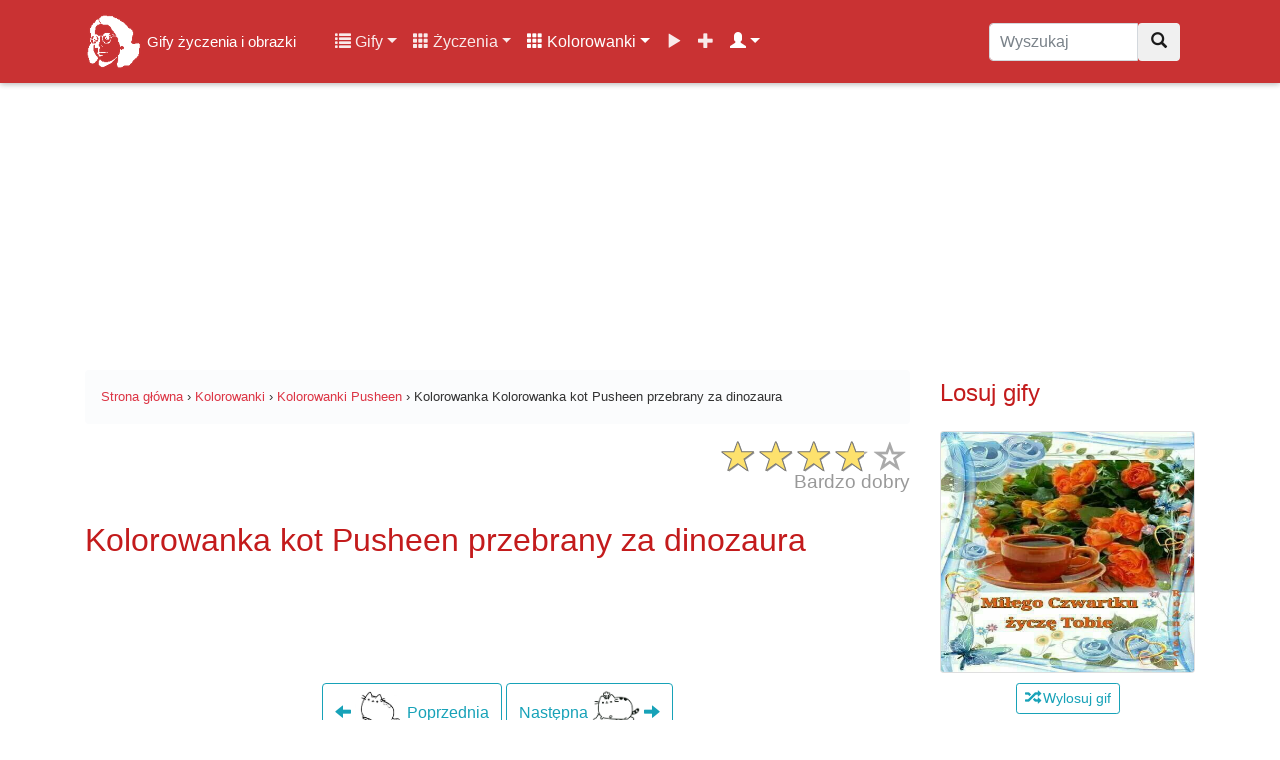

--- FILE ---
content_type: text/html; charset=UTF-8
request_url: https://gifyagusi.pl/kolorowanki/pusheen/kolorowanka-kot-pusheen-przebrany-za-dinozaura/
body_size: 14477
content:
<!DOCTYPE html>
<html lang="pl">
  <head>
    <meta charset="utf-8">
    <meta name="viewport" content="width=device-width, initial-scale=1.0, minimum-scale=1.0, maximum-scale=5.0">
    <title>Kolorowanka kot Pusheen przebrany za dinozaura - Kolorowanki na GifyAgusi.pl</title>
    <meta name="description" content="Kolorowanka kot Pusheen przebrany za dinozaura - Darmowe kolorowanki do pobrania i wydruku. ✅ Bezpłatna kolorowanka do druku dla Twojego dziecka z kategorii Pusheen!">
    <meta name="author" content="GifyAgusi.pl">
    <link rel="canonical" href="https://gifyagusi.pl/kolorowanki/pusheen/kolorowanka-kot-pusheen-przebrany-za-dinozaura/" />
    <link href="/plugins/opinie-kolorowanki/css/star-rating.min.css" media="all" rel="stylesheet" type="text/css" />
    <link rel="preload" href="//img.gifyagusi.pl/2020/09/28/kolorowanki/pusheen/Kolorowanka kot Pusheen przebrany za dinozaura.jpg" as="image"/>    <link rel="stylesheet" href="/css/lightbox.min.css">    <meta property="og:title" content="Kolorowanka kot Pusheen przebrany za dinozaura - Kolorowanki Pusheen" />
    <meta property="og:description" content="Kolorowanka kot Pusheen przebrany za dinozaura - Darmowe kolorowanki do pobrania i wydruku. ✅ Bezpłatna kolorowanka do wydrukowania dla Twojego dziecka z kategorii Pusheen!" />
    <meta property="og:type" content="video.other" />
    <meta property="og:url" content="https://gifyagusi.pl/img/2020/09/28/kolorowanki/pusheen/Kolorowanka%20kot%20Pusheen%20przebrany%20za%20dinozaura.jpg"/>
    <meta property="og:image" content="https://gifyagusi.pl/img/2020/09/28/kolorowanki/pusheen/Kolorowanka%20kot%20Pusheen%20przebrany%20za%20dinozaura.jpg" />
    <meta property="og:image:type" content="image/gif">
    <meta property="og:image:width" content="400" />
    <meta property="og:image:height" content="500" />
    <meta property="fb:app_id" content="1377205792501878" />
    <link href="/css/bootstrap.min.css" rel="stylesheet">
    <link href="/css/style.css" rel="stylesheet">    <link href="/css/icons.css" rel="preload stylesheet" as="style">
    <link rel="preload" as="font" href="/fonts/glyphicons-halflings-regular.woff" crossorigin>
    <link rel="apple-touch-icon" sizes="180x180" href="/apple-touch-icon.png">
	<link rel="icon" type="image/png" sizes="32x32" href="/favicon-32x32.png">
	<link rel="icon" type="image/png" sizes="16x16" href="/favicon-16x16.png">
	<link rel="manifest" href="/site.webmanifest">
    <meta name="theme-color" content="#fff"/>
    <link rel="preconnect" href="//pagead2.googlesyndication.com/pagead/js/adsbygoogle.js?client=ca-pub-4219238523276094">
    <link rel="dns-prefetch" href="//pagead2.googlesyndication.com/pagead/js/adsbygoogle.js?client=ca-pub-4219238523276094">
    <link rel="preconnect" href="//img.gifyagusi.pl">
    <link rel="dns-prefetch" href="//img.gifyagusi.pl">
    	<script async src="//pagead2.googlesyndication.com/pagead/js/adsbygoogle.js?client=ca-pub-4219238523276094" crossorigin="anonymous"></script>
  </head>
<body>    <nav class="navbar navbar-expand-lg navbar-dark fixed-top">
<div class="container">
<a class="navbar-brand" href="/" title="Gify życzenia i obrazki online"><img src="//img.gifyagusi.pl/logo-face.png" alt="Logo" id="logohead"> <span style="font-size:15px">Gify życzenia i obrazki</span></a>
<button class="navbar-toggler" type="button" data-toggle="collapse" data-target="#GifyObrazkiZyczenia" aria-controls="GifyObrazkiZyczenia" aria-expanded="false" aria-label="Toggle navigation"><span class="navbar-toggler-icon"></span></button>
<div class="collapse navbar-collapse" id="GifyObrazkiZyczenia">
<div class="container-fluid"><div class="row">
<div class="col-12 col-lg-9 col-md-9 col-lg-8 col-xl-9">
<ul class="navbar-nav"><li class="nav-item dropdown"><a class="nav-link dropdown-toggle" href="#" id="userstab" data-toggle="dropdown" aria-haspopup="true" aria-expanded="false"><span class="glyphicon glyphicon-list"></span> Gify</a><div class="dropdown-menu" aria-labelledby="userstab"><a class="dropdown-item" href="/gify/" title="Kategorie"><span class="glyphicon glyphicon-list"></span> Kategorie</a><a class="dropdown-item" href="/gify/dni-tygodnia/wtorek/" title="Gify Wtorek"><span class="glyphicon glyphicon-fire"></span> Gify Wtorek</a><a class="dropdown-item" href="/gify/dni-tygodnia/czwartek/" title="Gify Czwartek"><span class="glyphicon glyphicon-fire"></span> Gify Czwartek</a><a class="dropdown-item" href="/gify/grzecznosciowe/na-dobranoc/" title="Gify Na Dobranoc"><span class="glyphicon glyphicon-fire"></span> Gify Na Dobranoc</a><a class="dropdown-item" href="/gify/swieta-i-tradycje/dzien-matki/" title="Gify Dzień Matki"><span class="glyphicon glyphicon-fire"></span> Gify Dzień Matki</a><a class="dropdown-item" href="/gify/dni-tygodnia/sroda/" title="Gify Środa"><span class="glyphicon glyphicon-fire"></span> Gify Środa</a><a class="dropdown-item" href="/popularne-kategorie-gifow/" title="Popularne kategorie"><span class="glyphicon glyphicon-star"></span> Popularne kategorie</a><a class="dropdown-item" href="/popularne-gify/" title="Popularne gify"><span class="glyphicon glyphicon-star"></span> Popularne gify</a><a class="dropdown-item" href="/poczekalnia-gify/" title="Poczekalnia gifów"><span class="glyphicon glyphicon-time"></span> Poczekalnia gifów</a><a class="dropdown-item" href="/dodaj/gify/" title="Dodaj nowe gify"><span class="glyphicon glyphicon-plus"></span> Dodaj gify</a></div></li>
<li class="nav-item dropdown"><a class="nav-link dropdown-toggle" href="#" id="userstab" data-toggle="dropdown" aria-haspopup="true" aria-expanded="false"><span class="glyphicon glyphicon-th"></span> Życzenia</a><div class="dropdown-menu" aria-labelledby="userstab"><a class="dropdown-item" href="/zyczenia/" title="Kategorie"><span class="glyphicon glyphicon-list"></span> Kategorie</a><a class="dropdown-item" href="/zyczenia/na-wtorek/" title="Życzenia Na wtorek"><span class="glyphicon glyphicon-fire"></span> Życzenia Na wtorek</a><a class="dropdown-item" href="/zyczenia/urodzinowe/" title="Życzenia Urodzinowe"><span class="glyphicon glyphicon-fire"></span> Życzenia Urodzinowe</a><a class="dropdown-item" href="/zyczenia/na-dzien-dziecka/" title="Życzenia Na Dzień Dziecka"><span class="glyphicon glyphicon-fire"></span> Życzenia Na Dzień Dziecka</a><a class="dropdown-item" href="/zyczenia/na-dzien-kobiet/" title="Życzenia Na Dzień Kobiet"><span class="glyphicon glyphicon-fire"></span> Życzenia Na Dzień Kobiet</a><a class="dropdown-item" href="/zyczenia/zyczenia-na-dzien-chlopaka/" title="Życzenia Na Dzień Chłopaka"><span class="glyphicon glyphicon-fire"></span> Życzenia Na Dzień Chłopaka</a><a class="dropdown-item" href="/popularne-kategorie-zyczen/" title="Popularne kategorie"><span class="glyphicon glyphicon-star"></span> Popularne kategorie</a><a class="dropdown-item" href="/popularne-zyczenia/" title="Popularne życzenia"><span class="glyphicon glyphicon-star"></span> Popularne życzenia</a></div></li>
<li class="nav-item dropdown active"><a class="nav-link dropdown-toggle" href="#" id="userstab" data-toggle="dropdown" aria-haspopup="true" aria-expanded="false"><span class="glyphicon glyphicon-th"></span> Kolorowanki</a><div class="dropdown-menu" aria-labelledby="userstab"><a class="dropdown-item" href="/kolorowanki/" title="Kolorowanki"><span class="glyphicon glyphicon-picture"></span> Kolorowanki</a><a class="dropdown-item" href="/kolorowanki/samochody/" title="Kolorowanki Samochody"><span class="glyphicon glyphicon-fire"></span> Kolorowanki Samochody</a><a class="dropdown-item" href="/kolorowanki/my-little-pony/" title="Kolorowanki My Little Pony"><span class="glyphicon glyphicon-fire"></span> Kolorowanki My Little Pony</a><a class="dropdown-item" href="/kolorowanki/psi-patrol/" title="Kolorowanki Psi Patrol"><span class="glyphicon glyphicon-fire"></span> Kolorowanki Psi Patrol</a><a class="dropdown-item" href="/kolorowanki/konie/" title="Kolorowanki Konie"><span class="glyphicon glyphicon-fire"></span> Kolorowanki Konie</a><a class="dropdown-item" href="/kolorowanki/jesien/" title="Kolorowanki Jesień"><span class="glyphicon glyphicon-fire"></span> Kolorowanki Jesień</a></div></li>
<li class="nav-item "><a class="nav-link" href="/filmy/" title="Filmy"><span class="glyphicon glyphicon-play"></span></a></li>
<li class="nav-item "><a class="nav-link" href="/dodaj/" title="Dodaj"><span class="glyphicon glyphicon-plus"></span></a></li>
<li class="nav-item dropdown active"><a class="nav-link dropdown-toggle" href="#" id="userstab" data-toggle="dropdown" aria-haspopup="true" aria-expanded="false"> <span class="glyphicon glyphicon-user"></span></a><div class="dropdown-menu" aria-labelledby="userstab"><a class="dropdown-item" href="/rejestracja/" title="Rejestracja"><span class="glyphicon glyphicon-plus"></span> Rejestracja</a><a class="dropdown-item" href="/logowanie/" title="Logowanie"><span class="glyphicon glyphicon-log-in"></span> Logowanie</a></div></li>
</ul>
</div>
<div class="col-12 col-md-12 col-lg-2 col-xl-3"><form class="navbar-form" role="search" method="post" action="/wyszukaj.php"><div class="input-group"><input type="text" class="form-control search-nav search-box" placeholder="Wyszukaj" name="q" value=""><div class="input-group-btn"><button class="btn btn-default" type="submit" title="Wyszukaj"><i class="glyphicon glyphicon-search"></i></button></div></div></form></div>
</div>
</div>
</div>
</div>
<div class="progress-bar progress-bar-top" id="myBar"></div>
</nav>
<div class="adheader"><ins class="adsbygoogle" style="display:inline-block;width:970px;height:250px" data-ad-client="ca-pub-4219238523276094" data-ad-slot="1708040363"></ins> <script> (adsbygoogle = window.adsbygoogle || []).push({}); </script></div>
<div class="container site-content"><div class="row flex-md-row">
<div class="col-12 col-lg-9">
<small class="smalltop">
<ol class="breadcrumb" itemscope itemtype="https://schema.org/BreadcrumbList">
<li itemprop="itemListElement" itemscope itemtype="https://schema.org/ListItem"><a itemprop="item" href="https://gifyagusi.pl/"><span itemprop="name">Strona główna</span></a><meta itemprop="position" content="1" /></li>
<li>&nbsp;›&nbsp;</li>
<li itemprop="itemListElement" itemscope itemtype="https://schema.org/ListItem"><a itemprop="item" href="https://gifyagusi.pl/kolorowanki/"><span itemprop="name">Kolorowanki</span></a><meta itemprop="position" content="2" /></li>
<li>&nbsp;›&nbsp;</li>
<li itemprop="itemListElement" itemscope itemtype="https://schema.org/ListItem"><a itemprop="item" href="https://gifyagusi.pl/kolorowanki/pusheen/"><span itemprop="name">Kolorowanki Pusheen</span></a><meta itemprop="position" content="3" /></li>
<li>&nbsp;›&nbsp;</li>
<li itemprop="itemListElement" itemscope itemtype="https://schema.org/ListItem"><span itemprop="name">Kolorowanka Kolorowanka kot Pusheen przebrany za dinozaura</span><meta itemprop="position" content="4" /></li>
</ol>
</small>
<div class="produktratingbox"><div class="produktrating"><input value="3.8" type="number" class="rating hide" min=0 max=5 step=1 data-size="xs" data-stars="5" productId="356"><div itemscope itemtype="http://schema.org/Organization" class="hide"><span itemprop="name">Kolorowanka kot Pusheen przebrany za dinozaura</span><span itemprop="description"><p>Kolorowanka dla dzieci z kotką Pusheen, kt&oacute;ra przebrała się za dinozaura. Do pobrania i wydrukowania za darmo.</p>
</span><span itemprop="brand">GifyAgusi.pl</span><span itemprop="image">https://gifyagusi.pl/img/2020/09/28/kolorowanki/pusheen/Kolorowanka%20kot%20Pusheen%20przebrany%20za%20dinozaura.jpg</span><span itemprop="sku" /> 356</span><div itemprop="review" itemscope itemtype="http://schema.org/Review"><span itemprop="name" /> <p>Kolorowanka dla dzieci z kotką Pusheen, kt&oacute;ra przebrała się za dinozaura. Do pobrania i wydrukowania za darmo.</p>
</span><span itemprop="author" itemtype="http://schema.org/Person" itemscope=""/><a href="https://gifyagusi.pl/user/agusia/" rel="author" itemprop="url"><span itemprop="name">Agusia</span></a></span></div><div itemprop="offers" itemscope itemtype="https://schema.org/Offer">Cena <span itemprop="priceCurrency" content="PLN">PLN</span> <span itemprop="price" content="0">0</span><span itemprop="itemCondition" href="https://schema.org/NewCondition" /> Nowy</span><span itemprop="sku" /> 356</span><span itemprop="priceValidUntil" />2026-01-27</span><span itemprop="availability" href="http://schema.org/InStock" />http://schema.org/InStock</span><span itemprop="url" href="https://gifyagusi.pl/kolorowanki//kolorowanka-kot-pusheen-przebrany-za-dinozaura/" />https://gifyagusi.pl/kolorowanki/pusheen/kolorowanka-kot-pusheen-przebrany-za-dinozaura/</span></div><div itemprop="aggregateRating" itemscope itemtype="http://schema.org/AggregateRating">Ocena: <span itemprop="ratingValue">3.8</span></br>Głosy: <span itemprop="ratingCount">25</span><div itemprop="itemReviewed" itemtype="http://schema.org/MediaObject" itemscope><meta itemprop="name" content="Kolorowanka kot Pusheen przebrany za dinozaura" /></div> <meta itemprop="worstRating" content="1" /> <meta itemprop="bestRating" content="5" /></div></div><script type="application/ld+json">{ "@context": "https://schema.org/", "@type": "CreativeWorkSeries", "name": "Kolorowanka kot Pusheen przebrany za dinozaura", "aggregateRating": { "@type": "AggregateRating", "ratingValue": "3.8", "bestRating": "5", "ratingCount": "25" }}</script></div></div>
<h1 class="my-4">Kolorowanka kot Pusheen przebrany za dinozaura</h1>
<div class="col-12 text-center"><ins class="adsbygoogle" style="display:inline-block;width:728px;height:90px" data-ad-client="ca-pub-4219238523276094" data-ad-slot="6037687016"></ins> <script> (adsbygoogle = window.adsbygoogle || []).push({}); </script></div>
<div class="col-12 text-center nextprev"><a href="/kolorowanki/pusheen/kolorowanka-kot-pusheen-na-skuterze/" title="Kolorowanka kot Pusheen na skuterze" class="like btn btn-outline-info" /><i class="glyphicon glyphicon-arrow-left"></i> <img data-src="/img/2020/09/28/kolorowanki/pusheen/img-thumb/Kolorowanka kot Pusheen na skuterze.jpeg" width="24" height="24" class="img-more lazy" alt="Kolorowanka kot Pusheen na skuterze"> Poprzednia</a> <a href="/kolorowanki/pusheen/kolorowanka-kot-pusheen-robi-ciasto-na-pierogi/" title="Kolorowanka kot Pusheen robi ciasto na pierogi" class="like btn btn-outline-info"/>Następna <img data-src="/img/2020/09/28/kolorowanki/pusheen/img-thumb/Kolorowanka kot Pusheen robi ciasto na pierogi.jpg" width="24" height="24" class="img-more lazy" alt="Kolorowanka kot Pusheen robi ciasto na pierogi"> <i class="glyphicon glyphicon-arrow-right"></i></a></div>
<div class="col-12 gifbox"><a href="#action" title="Kolorowanka kot Pusheen przebrany za dinozaura">
<img src="//img.gifyagusi.pl/2020/09/28/kolorowanki/pusheen/Kolorowanka kot Pusheen przebrany za dinozaura.jpg" width="1200" height="936" alt="Kolorowanka kot Pusheen przebrany za dinozaura" title="Kolorowanka kot Pusheen przebrany za dinozaura" class="obrazek-gify text-center"></a></div>
<div class="col-12 text-center"><ins class="adsbygoogle" style="display:inline-block;width:336px;height:100px" data-ad-client="ca-pub-4219238523276094" data-ad-slot="4204235591"></ins> <script> (adsbygoogle = window.adsbygoogle || []).push({}); </script></div>
<div class="col-12 text-center" style="margin:5px auto;"><button type="button" id="like_3567777_313615481" class="like btn btn-outline-primary reaction" /><img width="48" height="48" class="img-more lazy" alt="Lubię to" data-src="/plugins/like/img/reactions_like.png"> <span id="likes_3567777_313615481">5</span></button> 
<button type="button" id="love_3567777_313615481" class="love btn btn-outline-danger reaction" /><img width="48" height="48" class="img-more lazy" alt="Kocham" data-src="/plugins/like/img/reactions_love.png"> <span id="loves_3567777_313615481">5</span></button>
<button type="button" id="smile_3567777_313615481" class="smile btn btn-outline-warning reaction" /><img width="48" height="48" class="img-more lazy" alt="Śmieszne" data-src="/plugins/like/img/reactions_haha.png"> <span id="smiles_3567777_313615481">4</span></button>
<button type="button" id="sad_3567777_313615481" class="sad btn btn-outline-info reaction" /><img width="48" height="48" class="img-more lazy" alt="Smutne" data-src="/plugins/like/img/reactions_sad.png"> <span id="sads_3567777_313615481">2</span></button> 
<button type="button" id="wow_3567777_313615481" class="wow btn btn-outline-success reaction" /><img width="48" height="48" class="img-more lazy" alt="Wow" data-src="/plugins/like/img/reactions_wow.png"> <span id="wows_3567777_313615481">1</span></button> 
<button type="button" id="unlike_3567777_313615481" class="unlike btn btn-outline-danger reaction" /><img width="48" height="48" class="img-more lazy" alt="Nie lubię" data-src="/plugins/like/img/reactions_angry.png"> <span id="unlikes_3567777_313615481">3</span></button> </div>
<div class="col-12 text-center" id="action"><ins class="adsbygoogle" style="display:inline-block;width:336px;height:280px" data-ad-client="ca-pub-4219238523276094" data-ad-slot="8267571671"></ins> <script> (adsbygoogle = window.adsbygoogle || []).push({}); </script></div>
<div class="col-12 text-center">
<div class="titlebig">Kolorowanka kot Pusheen przebrany za dinozaura</div>
<a type="button" target="_blank" rel="nofollow" href="/pobierz.php?gif=Kolorowanka kot Pusheen przebrany za dinozaura&url=L2ltZy8yMDIwLzA5LzI4L2tvbG9yb3dhbmtpL3B1c2hlZW4vS29sb3Jvd2Fua2Ega290IFB1c2hlZW4gcHJ6ZWJyYW55IHphIGRpbm96YXVyYS5qcGc=&h=1310085605.5" class="btn btn-outline-danger edit_hover_class example-image-link copy"><i class="glyphicon glyphicon-download success"></i> Pobierz</a>
<a type="button" href="/wyslij/kolorowanki/356/" title="Kartka" class="btn btn-outline-danger edit_hover_class example-image-link copy"><i class="glyphicon glyphicon-send success"></i> Kartka</a>
<a type="button" href="#komentarze" title="Komentarze" class="btn btn-outline-danger edit_hover_class example-image-link copy"><i class="glyphicon glyphicon-comment success"></i> Komentarze</a>
<a type="button" href="#share" title="Udostępnij" class="btn btn-outline-danger edit_hover_class example-image-link copy"><i class="glyphicon glyphicon-share-alt success"></i> Udostępnij</a>
</div>
<h2 class="my-4">Informacje</h2><div class="my-3 bg-white rounded box-shadow">Opis: <p>Kolorowanka dla dzieci z kotką Pusheen, kt&oacute;ra przebrała się za dinozaura. Do pobrania i wydrukowania za darmo.</p>
</div><div class="col-12 text-center"><ins class="adsbygoogle" style="display:block" data-ad-client="ca-pub-4219238523276094" data-ad-slot="4638467792" data-ad-format="auto" data-full-width-responsive="true"></ins> <script> (adsbygoogle = window.adsbygoogle || []).push({}); </script>
</div>
<p class="my-3 bg-white rounded box-shadow">Kolorowanka kot Pusheen przebrany za dinozaura posiada rozszerzenie .jpg co oznacza, że jest to obrazek statyczny (nieruchomy), kolorowanka została opublikowany w serwisie w dniu 2020-09-28 w kategorii <a href="/kolorowanki/pusheen/" title="Kolorowanki Pusheen">Kolorowanki Pusheen</a>. Ilość pobrań/wyświetleń kolorowanki w dniu dzisiejszym: 0.</p>
<p>Typ: <span class="badge badge-success mobile-ok">JPG</span> Szerokość: <span class="badge badge-primary mobile-ok">1200 px</span> Wysokość: <span class="badge badge-primary mobile-ok">936 px</span> Rozmiar: <span class="badge badge-info mobile-ok">71.97 kB</span></p><p>Opublikowała: <a href="/user/moniczka/" title="Moniczka"><img data-src="https://images.gifyagusi.pl/avatars/user_Moniczka.jpg" alt="Moniczka" class="rounded-left icon-last lazy"> Moniczka</a></p><h3 class="my-4" id="share">Udostępnij Kolorowankę Pusheen swoim znajomym</h3>
<div class="form-inline bg-light">
<button class="btn btn-outline-danger col-5" onclick="skopiuj_to()"><i class="glyphicon glyphicon-link" aria-hidden="true"></i> Skopiuj</button>
<input class="form-control form-control-wyslij col-7" type="text" value="https://gifyagusi.pl/kolorowanki/pusheen/kolorowanka-kot-pusheen-przebrany-za-dinozaura/" onclick="skopiuj_to()" aria-label="Skopiuj link" id="link_adress">
</div>
<div class="row my-4">
<div class="col-6 col-sm-4 col-md-4 col-lg-2 social-btn-holder"><a title="Facebook" class="btn btn-primary btn-block" target="_BLANK" rel="nofollow noopener" href="//www.facebook.com/sharer/sharer.php?u=https://gifyagusi.pl/kolorowanki/pusheen/kolorowanka-kot-pusheen-przebrany-za-dinozaura/&quote=https://gifyagusi.pl/kolorowanki/pusheen/kolorowanka-kot-pusheen-przebrany-za-dinozaura/ Kolorowanka kot Pusheen przebrany za dinozaura">Facebook</a></div>
<div class="col-6 col-sm-4 col-md-4 col-lg-2 social-btn-holder"><a title="Messenger" class="btn btn-secondary btn-block" target="_BLANK" rel="nofollow noopener" href="fb-messenger://share/?link=https://gifyagusi.pl/kolorowanki/pusheen/kolorowanka-kot-pusheen-przebrany-za-dinozaura/&app_id=639704036446025">Messenger</a></div>
<div class="col-6 col-sm-4 col-md-4 col-lg-2 social-btn-holder"><a title="WhatsApp" class="btn btn-success btn-block" target="_BLANK" rel="nofollow noopener" href="whatsapp://send?text=https://gifyagusi.pl/kolorowanki/pusheen/kolorowanka-kot-pusheen-przebrany-za-dinozaura/">WhatsApp</a></div>
<div class="col-6 col-sm-4 col-md-4 col-lg-2 social-btn-holder"><a title="Instagram" class="btn btn-danger btn-block" target="_BLANK" rel="nofollow noopener" href="//www.instagram.com/?url=https://gifyagusi.pl/kolorowanki/pusheen/kolorowanka-kot-pusheen-przebrany-za-dinozaura/">Instagram</a></div>
<div class="col-6 col-sm-4 col-md-4 col-lg-2 social-btn-holder"><a title="Twitter" class="btn btn-info btn-block" target="_BLANK" rel="nofollow noopener" href="//twitter.com/home/?status=https://gifyagusi.pl/kolorowanki/pusheen/kolorowanka-kot-pusheen-przebrany-za-dinozaura/">Twitter</a></div>
<div class="col-6 col-sm-4 col-md-4 col-lg-2 social-btn-holder"><a title="Gadu Gadu" class="btn btn-warning btn-block" target="_BLANK" rel="nofollow noopener" href="//www.gg.pl/polec?url=https://gifyagusi.pl/kolorowanki/pusheen/kolorowanka-kot-pusheen-przebrany-za-dinozaura/">Gadu Gadu</a></div>
<div class="col-6 col-sm-4 col-md-4 col-lg-2 social-btn-holder"><a title="Skype" class="btn btn-info btn-block" target="_BLANK" rel="nofollow noopener" href="//web.skype.com/share?url=https://gifyagusi.pl/kolorowanki/pusheen/kolorowanka-kot-pusheen-przebrany-za-dinozaura/">Skype</a></div>
<div class="col-6 col-sm-4 col-md-4 col-lg-2 social-btn-holder"><a title="Pinterest" class="btn btn-danger btn-block" target="_BLANK" rel="nofollow noopener" href="//pinterest.com/pin/create/link/?url=https://gifyagusi.pl/kolorowanki/pusheen/kolorowanka-kot-pusheen-przebrany-za-dinozaura/">Pinterest</a></div>
<div class="col-6 col-sm-4 col-md-4 col-lg-2 social-btn-holder"><a title="Email" class="btn btn-secondary btn-block" target="_BLANK" rel="nofollow noopener" href="mailto:?body=https://gifyagusi.pl/kolorowanki/pusheen/kolorowanka-kot-pusheen-przebrany-za-dinozaura/">Email</a></div>
</div>
<div class="input-group"><div class="input-group-prepend"><span class="input-group-text">HTML</span></div><textarea class="form-control" style="margin-top:0;padding:0;" aria-label="BBCode"><a href="https://gifyagusi.pl/kolorowanki/pusheen/kolorowanka-kot-pusheen-przebrany-za-dinozaura/" title="Kolorowanka kot Pusheen przebrany za dinozaura"><img src="https://img.gifyagusi.pl/2020/09/28/kolorowanki/pusheen/Kolorowanka%20kot%20Pusheen%20przebrany%20za%20dinozaura.jpg"></a></textarea></div>
<div class="input-group" style="margin-top:10px;"><div class="input-group-prepend"><span class="input-group-text">BBCode</span></div><textarea class="form-control" style="margin-top:0;padding:0;" aria-label="BBCode">[url=https://gifyagusi.pl/kolorowanki/pusheen/kolorowanka-kot-pusheen-przebrany-za-dinozaura/][img]https://img.gifyagusi.pl/2020/09/28/kolorowanki/pusheen/Kolorowanka%20kot%20Pusheen%20przebrany%20za%20dinozaura.jpg[/img][/url]</textarea></div>
<div class="input-group" style="margin-top:10px;"><div class="input-group-prepend"><span class="input-group-text">Facebook</span></div><textarea class="form-control" style="margin-top:0;padding:0;" aria-label="Facebook">https://gifyagusi.pl/kolorowanki/pusheen/kolorowanka-kot-pusheen-przebrany-za-dinozaura/
Kolorowanka kot Pusheen przebrany za dinozaura</textarea></div><div id="accordion">
<div class="card e-kartka">
<a class="btn btn-link e-kartka-link" data-toggle="collapse" data-target="#Kartka-kolorowanka-kot-pusheen-przebrany-za-dinozaura" aria-expanded="true" aria-controls="Kartka-kolorowanka-kot-pusheen-przebrany-za-dinozaura"><div class="card-header btn-outline-danger" id="KartkaKolorowanka"><h4><i class="glyphicon glyphicon-send" aria-hidden="true"></i> Kartka z kolorowanką</h4></div></a>
<div id="Kartka-kolorowanka-kot-pusheen-przebrany-za-dinozaura" class="collapse" aria-labelledby="KartkaKolorowanka" data-parent="#accordion">
<div class="card-body kartka-body">
<div class="row">
<div class="col-12">
<form action="" method="post" class="ekartka-form">
<div class="form-row">
<div class="form-group col-md-6">
<label for="inputEmail4">Adresat Email <small>email, do której wysyłasz kolorowankę</small></label>
<input type="email" class="form-control" id="inputEmail1" name="AdresEmail1" placeholder="E-mail" value="">
</div>
<div class="form-group col-md-6">
<label for="inputEmail4">Nadawca Email <small>Twój adres e-mail</small></label>
<input type="email" class="form-control" id="inputEmail2" name="AdresEmail2" placeholder="E-mail" value="">
</div>
</div>
<div class="form-group">
<label for="inputAddress">Twoje imię, nazwisko lub podpis</label>
<input type="text" class="form-control" id="podpis" name="Podpis" placeholder="Imię i nazwisko" value="">
</div>
<div class="form-group">
<label for="exampleFormControlTextarea1">Tekst wiadomości lub osobiste życzenia</label>
<textarea class="form-control" id="exampleFormControlTextarea1" name="Wiadomosc" rows="3" placeholder="Tekst wiadomości lub osobiste życzenia"></textarea>
</div>
<button type="submit" class="btn btn-secondary btn-lg">Wyślij kolorowankę na e-mail</button>
</form>
</div></div>
</div>
</div>
</div>
</div>
<h3 class="my-4">Więcej podobnych kolorowanek</h3>
<div class="card card-outline-secondary my-4">
<a href="/kolorowanki/pusheen/" title="Wszystkie kolorowanki w kategorii: Pusheen" class="gonice"><div class="card-header">
Kolorowanki: Pusheen</div></a>
<div class="card-body">
<div class="row">
<div class="col-12 col-lg-4 col-md-4 col-sm-4 portfolio-item"><a href="/kolorowanki/pusheen/kolorowanka-pusheen-z-fast-food/" title="Kolorowanka Pusheen z fast food"><div data-src="//img.gifyagusi.pl/2020/09/28/kolorowanki/pusheen/Kolorowanka Pusheen z fast food.jpg" class="obrazek-thumb-more lazy"></div></a>

<div class="reactions-all"><button type="button" id="like_4157777_313615481" class="like btn btn-xs btn-primary reaction-small" /><img width="14" height="14" class="lazy" style="margin-top:-2px;" alt="Lubię to" data-src="/plugins/like/img/reactions_like.png"> <span id="likes_4157777_313615481">47</span></button> 
<button type="button" id="love_4157777_313615481" class="love btn btn-danger reaction-small" /><img width="14" height="14" class="lazy" style="margin-top:-2px;" alt="Kocham" data-src="/plugins/like/img/reactions_love.png"> <span id="loves_4157777_313615481">95</span></button>
<button type="button" id="smile_4157777_313615481" class="smile btn btn-warning reaction-small" /><img width="14" height="14" class="lazy" style="margin-top:-2px;" alt="Śmieszne" data-src="/plugins/like/img/reactions_haha.png"> <span id="smiles_4157777_313615481">36</span></button>
<button type="button" id="sad_4157777_313615481" class="sad btn btn-info reaction-small" /><img width="14" height="14" class="lazy" style="margin-top:-2px;" alt="Smutne" data-src="/plugins/like/img/reactions_sad.png"> <span id="sads_4157777_313615481">7</span></button> 
<button type="button" id="wow_4157777_313615481" class="wow btn btn-success reaction-small" /><img width="14" height="14" class="lazy" style="margin-top:-2px;" alt="Wow" data-src="/plugins/like/img/reactions_wow.png"> <span id="wows_4157777_313615481">4</span></button> 
<button type="button" id="unlike_4157777_313615481" class="unlike btn btn-xs btn-danger reaction-small" /><img width="14" height="14" class="lazy" style="margin-top:-2px;" alt="Nie lubię" data-src="/plugins/like/img/reactions_angry.png"> <span id="unlikes_4157777_313615481">14</span></button></div>
</div>
<div class="col-12 col-lg-8 col-md-8 col-sm-8 portfolio-item"><a href="/kolorowanki/pusheen/kolorowanka-pusheen-z-fast-food/" title="Kolorowanka Pusheen z fast food"><h4>Kolorowanka Pusheen z fast food</h4></a><p>Kolorowanka kotka Pusheen zastanawia się od czego zacząć jedzenie frytki,...</p></div></div>
<hr><div class="row">
<div class="col-12 col-lg-4 col-md-4 col-sm-4 portfolio-item"><a href="/kolorowanki/pusheen/kolorowanka-kotka-pusheen-z-paczkami/" title="Kolorowanka kotka Pusheen z pączkami"><div data-src="//img.gifyagusi.pl/2020/09/28/kolorowanki/pusheen/Kolorowanka kotka Pusheen z pączkami.jpg" class="obrazek-thumb-more lazy"></div></a>

<div class="reactions-all"><button type="button" id="like_3837777_313615481" class="like btn btn-xs btn-primary reaction-small" /><img width="14" height="14" class="lazy" style="margin-top:-2px;" alt="Lubię to" data-src="/plugins/like/img/reactions_like.png"> <span id="likes_3837777_313615481">22</span></button> 
<button type="button" id="love_3837777_313615481" class="love btn btn-danger reaction-small" /><img width="14" height="14" class="lazy" style="margin-top:-2px;" alt="Kocham" data-src="/plugins/like/img/reactions_love.png"> <span id="loves_3837777_313615481">70</span></button>
<button type="button" id="smile_3837777_313615481" class="smile btn btn-warning reaction-small" /><img width="14" height="14" class="lazy" style="margin-top:-2px;" alt="Śmieszne" data-src="/plugins/like/img/reactions_haha.png"> <span id="smiles_3837777_313615481">32</span></button>
<button type="button" id="sad_3837777_313615481" class="sad btn btn-info reaction-small" /><img width="14" height="14" class="lazy" style="margin-top:-2px;" alt="Smutne" data-src="/plugins/like/img/reactions_sad.png"> <span id="sads_3837777_313615481">3</span></button> 
<button type="button" id="wow_3837777_313615481" class="wow btn btn-success reaction-small" /><img width="14" height="14" class="lazy" style="margin-top:-2px;" alt="Wow" data-src="/plugins/like/img/reactions_wow.png"> <span id="wows_3837777_313615481">4</span></button> 
<button type="button" id="unlike_3837777_313615481" class="unlike btn btn-xs btn-danger reaction-small" /><img width="14" height="14" class="lazy" style="margin-top:-2px;" alt="Nie lubię" data-src="/plugins/like/img/reactions_angry.png"> <span id="unlikes_3837777_313615481">10</span></button></div>
</div>
<div class="col-12 col-lg-8 col-md-8 col-sm-8 portfolio-item"><a href="/kolorowanki/pusheen/kolorowanka-kotka-pusheen-z-paczkami/" title="Kolorowanka kotka Pusheen z pączkami"><h4>Kolorowanka kotka Pusheen z pączkami</h4></a><p>Kolorowanka dla dzieci z odpoczywającą kotką Pusheen wśr&oacute;d pysznych...</p></div></div>
<hr><div class="row">
<div class="col-12 col-lg-4 col-md-4 col-sm-4 portfolio-item"><a href="/kolorowanki/pusheen/kolorowanka-pusheen-z-lodem/" title="Kolorowanka Pusheen z lodem"><div data-src="//img.gifyagusi.pl/2020/09/28/kolorowanki/pusheen/Kolorowanka Pusheen z lodem.jpg" class="obrazek-thumb-more lazy"></div></a>

<div class="reactions-all"><button type="button" id="like_4167777_313615481" class="like btn btn-xs btn-primary reaction-small" /><img width="14" height="14" class="lazy" style="margin-top:-2px;" alt="Lubię to" data-src="/plugins/like/img/reactions_like.png"> <span id="likes_4167777_313615481">19</span></button> 
<button type="button" id="love_4167777_313615481" class="love btn btn-danger reaction-small" /><img width="14" height="14" class="lazy" style="margin-top:-2px;" alt="Kocham" data-src="/plugins/like/img/reactions_love.png"> <span id="loves_4167777_313615481">65</span></button>
<button type="button" id="smile_4167777_313615481" class="smile btn btn-warning reaction-small" /><img width="14" height="14" class="lazy" style="margin-top:-2px;" alt="Śmieszne" data-src="/plugins/like/img/reactions_haha.png"> <span id="smiles_4167777_313615481">36</span></button>
<button type="button" id="sad_4167777_313615481" class="sad btn btn-info reaction-small" /><img width="14" height="14" class="lazy" style="margin-top:-2px;" alt="Smutne" data-src="/plugins/like/img/reactions_sad.png"> <span id="sads_4167777_313615481">6</span></button> 
<button type="button" id="wow_4167777_313615481" class="wow btn btn-success reaction-small" /><img width="14" height="14" class="lazy" style="margin-top:-2px;" alt="Wow" data-src="/plugins/like/img/reactions_wow.png"> <span id="wows_4167777_313615481">8</span></button> 
<button type="button" id="unlike_4167777_313615481" class="unlike btn btn-xs btn-danger reaction-small" /><img width="14" height="14" class="lazy" style="margin-top:-2px;" alt="Nie lubię" data-src="/plugins/like/img/reactions_angry.png"> <span id="unlikes_4167777_313615481">19</span></button></div>
</div>
<div class="col-12 col-lg-8 col-md-8 col-sm-8 portfolio-item"><a href="/kolorowanki/pusheen/kolorowanka-pusheen-z-lodem/" title="Kolorowanka Pusheen z lodem"><h4>Kolorowanka Pusheen z lodem</h4></a><p>Kolorowanka kotka Pusheen na futerku ma narysowane serduszko i zajada się...</p></div></div>
<hr><div class="row">
<div class="col-12 col-lg-4 col-md-4 col-sm-4 portfolio-item"><a href="/kolorowanki/pusheen/kolorowanka-z-minami-pusheen/" title="Kolorowanka z minami Pusheen"><div data-src="//img.gifyagusi.pl/2020/09/28/kolorowanki/pusheen/Kolorowanka z minami Pusheen.png" class="obrazek-thumb-more lazy"></div></a>

<div class="reactions-all"><button type="button" id="like_4267777_313615481" class="like btn btn-xs btn-primary reaction-small" /><img width="14" height="14" class="lazy" style="margin-top:-2px;" alt="Lubię to" data-src="/plugins/like/img/reactions_like.png"> <span id="likes_4267777_313615481">97</span></button> 
<button type="button" id="love_4267777_313615481" class="love btn btn-danger reaction-small" /><img width="14" height="14" class="lazy" style="margin-top:-2px;" alt="Kocham" data-src="/plugins/like/img/reactions_love.png"> <span id="loves_4267777_313615481">223</span></button>
<button type="button" id="smile_4267777_313615481" class="smile btn btn-warning reaction-small" /><img width="14" height="14" class="lazy" style="margin-top:-2px;" alt="Śmieszne" data-src="/plugins/like/img/reactions_haha.png"> <span id="smiles_4267777_313615481">57</span></button>
<button type="button" id="sad_4267777_313615481" class="sad btn btn-info reaction-small" /><img width="14" height="14" class="lazy" style="margin-top:-2px;" alt="Smutne" data-src="/plugins/like/img/reactions_sad.png"> <span id="sads_4267777_313615481">17</span></button> 
<button type="button" id="wow_4267777_313615481" class="wow btn btn-success reaction-small" /><img width="14" height="14" class="lazy" style="margin-top:-2px;" alt="Wow" data-src="/plugins/like/img/reactions_wow.png"> <span id="wows_4267777_313615481">22</span></button> 
<button type="button" id="unlike_4267777_313615481" class="unlike btn btn-xs btn-danger reaction-small" /><img width="14" height="14" class="lazy" style="margin-top:-2px;" alt="Nie lubię" data-src="/plugins/like/img/reactions_angry.png"> <span id="unlikes_4267777_313615481">75</span></button></div>
</div>
<div class="col-12 col-lg-8 col-md-8 col-sm-8 portfolio-item"><a href="/kolorowanki/pusheen/kolorowanka-z-minami-pusheen/" title="Kolorowanka z minami Pusheen"><h4>Kolorowanka z minami Pusheen</h4></a><p>Kolorowanka dla dzieci z kotami Pusheen, kt&oacute;re robią r&oacute;żne...</p></div></div>
<hr><div class="row">
<div class="col-12 col-lg-4 col-md-4 col-sm-4 portfolio-item"><a href="/kolorowanki/pusheen/kolorowanka-pusheen-i-pokemon/" title="Kolorowanka Pusheen i Pokemon"><div data-src="//img.gifyagusi.pl/2020/09/28/kolorowanki/pusheen/Kolorowanka Pusheen i Pokemon.jpg" class="obrazek-thumb-more lazy"></div></a>

<div class="reactions-all"><button type="button" id="like_4027777_313615481" class="like btn btn-xs btn-primary reaction-small" /><img width="14" height="14" class="lazy" style="margin-top:-2px;" alt="Lubię to" data-src="/plugins/like/img/reactions_like.png"> <span id="likes_4027777_313615481">32</span></button> 
<button type="button" id="love_4027777_313615481" class="love btn btn-danger reaction-small" /><img width="14" height="14" class="lazy" style="margin-top:-2px;" alt="Kocham" data-src="/plugins/like/img/reactions_love.png"> <span id="loves_4027777_313615481">85</span></button>
<button type="button" id="smile_4027777_313615481" class="smile btn btn-warning reaction-small" /><img width="14" height="14" class="lazy" style="margin-top:-2px;" alt="Śmieszne" data-src="/plugins/like/img/reactions_haha.png"> <span id="smiles_4027777_313615481">33</span></button>
<button type="button" id="sad_4027777_313615481" class="sad btn btn-info reaction-small" /><img width="14" height="14" class="lazy" style="margin-top:-2px;" alt="Smutne" data-src="/plugins/like/img/reactions_sad.png"> <span id="sads_4027777_313615481">5</span></button> 
<button type="button" id="wow_4027777_313615481" class="wow btn btn-success reaction-small" /><img width="14" height="14" class="lazy" style="margin-top:-2px;" alt="Wow" data-src="/plugins/like/img/reactions_wow.png"> <span id="wows_4027777_313615481">9</span></button> 
<button type="button" id="unlike_4027777_313615481" class="unlike btn btn-xs btn-danger reaction-small" /><img width="14" height="14" class="lazy" style="margin-top:-2px;" alt="Nie lubię" data-src="/plugins/like/img/reactions_angry.png"> <span id="unlikes_4027777_313615481">22</span></button></div>
</div>
<div class="col-12 col-lg-8 col-md-8 col-sm-8 portfolio-item"><a href="/kolorowanki/pusheen/kolorowanka-pusheen-i-pokemon/" title="Kolorowanka Pusheen i Pokemon"><h4>Kolorowanka Pusheen i Pokemon</h4></a><p>Kolorowanka dla dzieci z kotem Pusheen, kt&oacute;ry bawi się z pokemonem...</p></div></div>
<hr><div class="row">
<div class="col-12 col-lg-4 col-md-4 col-sm-4 portfolio-item"><a href="/kolorowanki/pusheen/kolorowanka-slodkosci-pusheen/" title="Kolorowanka słodkości Pusheen"><div data-src="//img.gifyagusi.pl/2020/09/28/kolorowanki/pusheen/Kolorowanka słodkości Pusheen.jpeg" class="obrazek-thumb-more lazy"></div></a>

<div class="reactions-all"><button type="button" id="like_4207777_313615481" class="like btn btn-xs btn-primary reaction-small" /><img width="14" height="14" class="lazy" style="margin-top:-2px;" alt="Lubię to" data-src="/plugins/like/img/reactions_like.png"> <span id="likes_4207777_313615481">45</span></button> 
<button type="button" id="love_4207777_313615481" class="love btn btn-danger reaction-small" /><img width="14" height="14" class="lazy" style="margin-top:-2px;" alt="Kocham" data-src="/plugins/like/img/reactions_love.png"> <span id="loves_4207777_313615481">73</span></button>
<button type="button" id="smile_4207777_313615481" class="smile btn btn-warning reaction-small" /><img width="14" height="14" class="lazy" style="margin-top:-2px;" alt="Śmieszne" data-src="/plugins/like/img/reactions_haha.png"> <span id="smiles_4207777_313615481">39</span></button>
<button type="button" id="sad_4207777_313615481" class="sad btn btn-info reaction-small" /><img width="14" height="14" class="lazy" style="margin-top:-2px;" alt="Smutne" data-src="/plugins/like/img/reactions_sad.png"> <span id="sads_4207777_313615481">5</span></button> 
<button type="button" id="wow_4207777_313615481" class="wow btn btn-success reaction-small" /><img width="14" height="14" class="lazy" style="margin-top:-2px;" alt="Wow" data-src="/plugins/like/img/reactions_wow.png"> <span id="wows_4207777_313615481">7</span></button> 
<button type="button" id="unlike_4207777_313615481" class="unlike btn btn-xs btn-danger reaction-small" /><img width="14" height="14" class="lazy" style="margin-top:-2px;" alt="Nie lubię" data-src="/plugins/like/img/reactions_angry.png"> <span id="unlikes_4207777_313615481">20</span></button></div>
</div>
<div class="col-12 col-lg-8 col-md-8 col-sm-8 portfolio-item"><a href="/kolorowanki/pusheen/kolorowanka-slodkosci-pusheen/" title="Kolorowanka słodkości Pusheen"><h4>Kolorowanka słodkości Pusheen</h4></a><p>Kolorowanka dla dzieci z kotami Pusheen, kt&oacute;re są w kosmosie i...</p></div></div>
<hr><div class="row">
<div class="col-12 col-lg-4 col-md-4 col-sm-4 portfolio-item"><a href="/kolorowanki/pusheen/kolorowanka-spiace-koty-pusheen/" title="Kolorowanka śpiące koty Pusheen"><div data-src="//img.gifyagusi.pl/2020/09/28/kolorowanki/pusheen/Kolorowanka śpiące koty Pusheen.jpg" class="obrazek-thumb-more lazy"></div></a>

<div class="reactions-all"><button type="button" id="like_4237777_313615481" class="like btn btn-xs btn-primary reaction-small" /><img width="14" height="14" class="lazy" style="margin-top:-2px;" alt="Lubię to" data-src="/plugins/like/img/reactions_like.png"> <span id="likes_4237777_313615481">23</span></button> 
<button type="button" id="love_4237777_313615481" class="love btn btn-danger reaction-small" /><img width="14" height="14" class="lazy" style="margin-top:-2px;" alt="Kocham" data-src="/plugins/like/img/reactions_love.png"> <span id="loves_4237777_313615481">59</span></button>
<button type="button" id="smile_4237777_313615481" class="smile btn btn-warning reaction-small" /><img width="14" height="14" class="lazy" style="margin-top:-2px;" alt="Śmieszne" data-src="/plugins/like/img/reactions_haha.png"> <span id="smiles_4237777_313615481">19</span></button>
<button type="button" id="sad_4237777_313615481" class="sad btn btn-info reaction-small" /><img width="14" height="14" class="lazy" style="margin-top:-2px;" alt="Smutne" data-src="/plugins/like/img/reactions_sad.png"> <span id="sads_4237777_313615481">11</span></button> 
<button type="button" id="wow_4237777_313615481" class="wow btn btn-success reaction-small" /><img width="14" height="14" class="lazy" style="margin-top:-2px;" alt="Wow" data-src="/plugins/like/img/reactions_wow.png"> <span id="wows_4237777_313615481">2</span></button> 
<button type="button" id="unlike_4237777_313615481" class="unlike btn btn-xs btn-danger reaction-small" /><img width="14" height="14" class="lazy" style="margin-top:-2px;" alt="Nie lubię" data-src="/plugins/like/img/reactions_angry.png"> <span id="unlikes_4237777_313615481">9</span></button></div>
</div>
<div class="col-12 col-lg-8 col-md-8 col-sm-8 portfolio-item"><a href="/kolorowanki/pusheen/kolorowanka-spiace-koty-pusheen/" title="Kolorowanka śpiące koty Pusheen"><h4>Kolorowanka śpiące koty Pusheen</h4></a><p>Kolorowanka dla dzieci z trzema ślicznymi kotami Pusheen, kt&oacute;re poszły...</p></div></div>
<hr><div class="row">
<div class="col-12 col-lg-4 col-md-4 col-sm-4 portfolio-item"><a href="/kolorowanki/pusheen/kolorowanka-urodziny-pusheen/" title="Kolorowanka urodziny Pusheen"><div data-src="//img.gifyagusi.pl/2020/09/28/kolorowanki/pusheen/Kolorowanka urodziny Pusheen.jpg" class="obrazek-thumb-more lazy"></div></a>

<div class="reactions-all"><button type="button" id="like_4257777_313615481" class="like btn btn-xs btn-primary reaction-small" /><img width="14" height="14" class="lazy" style="margin-top:-2px;" alt="Lubię to" data-src="/plugins/like/img/reactions_like.png"> <span id="likes_4257777_313615481">17</span></button> 
<button type="button" id="love_4257777_313615481" class="love btn btn-danger reaction-small" /><img width="14" height="14" class="lazy" style="margin-top:-2px;" alt="Kocham" data-src="/plugins/like/img/reactions_love.png"> <span id="loves_4257777_313615481">46</span></button>
<button type="button" id="smile_4257777_313615481" class="smile btn btn-warning reaction-small" /><img width="14" height="14" class="lazy" style="margin-top:-2px;" alt="Śmieszne" data-src="/plugins/like/img/reactions_haha.png"> <span id="smiles_4257777_313615481">24</span></button>
<button type="button" id="sad_4257777_313615481" class="sad btn btn-info reaction-small" /><img width="14" height="14" class="lazy" style="margin-top:-2px;" alt="Smutne" data-src="/plugins/like/img/reactions_sad.png"> <span id="sads_4257777_313615481">2</span></button> 
<button type="button" id="wow_4257777_313615481" class="wow btn btn-success reaction-small" /><img width="14" height="14" class="lazy" style="margin-top:-2px;" alt="Wow" data-src="/plugins/like/img/reactions_wow.png"> <span id="wows_4257777_313615481">2</span></button> 
<button type="button" id="unlike_4257777_313615481" class="unlike btn btn-xs btn-danger reaction-small" /><img width="14" height="14" class="lazy" style="margin-top:-2px;" alt="Nie lubię" data-src="/plugins/like/img/reactions_angry.png"> <span id="unlikes_4257777_313615481">12</span></button></div>
</div>
<div class="col-12 col-lg-8 col-md-8 col-sm-8 portfolio-item"><a href="/kolorowanki/pusheen/kolorowanka-urodziny-pusheen/" title="Kolorowanka urodziny Pusheen"><h4>Kolorowanka urodziny Pusheen</h4></a><p>Kolorowanka dla dzieci z kotem Pusheen, kt&oacute;ry obchodzi swoje urodziny i...</p></div></div>
<hr><div class="row">
<div class="col-12 col-lg-4 col-md-4 col-sm-4 portfolio-item"><a href="/kolorowanki/pusheen/kolorowanka-kotka-pusheen-na-hamburgerze/" title="Kolorowanka kotka Pusheen na hamburgerze"><div data-src="//img.gifyagusi.pl/2020/09/28/kolorowanki/pusheen/Kolorowanka kotka Pusheen na hamburgerze.jpg" class="obrazek-thumb-more lazy"></div></a>

<div class="reactions-all"><button type="button" id="like_3637777_313615481" class="like btn btn-xs btn-primary reaction-small" /><img width="14" height="14" class="lazy" style="margin-top:-2px;" alt="Lubię to" data-src="/plugins/like/img/reactions_like.png"> <span id="likes_3637777_313615481">16</span></button> 
<button type="button" id="love_3637777_313615481" class="love btn btn-danger reaction-small" /><img width="14" height="14" class="lazy" style="margin-top:-2px;" alt="Kocham" data-src="/plugins/like/img/reactions_love.png"> <span id="loves_3637777_313615481">48</span></button>
<button type="button" id="smile_3637777_313615481" class="smile btn btn-warning reaction-small" /><img width="14" height="14" class="lazy" style="margin-top:-2px;" alt="Śmieszne" data-src="/plugins/like/img/reactions_haha.png"> <span id="smiles_3637777_313615481">26</span></button>
<button type="button" id="sad_3637777_313615481" class="sad btn btn-info reaction-small" /><img width="14" height="14" class="lazy" style="margin-top:-2px;" alt="Smutne" data-src="/plugins/like/img/reactions_sad.png"> <span id="sads_3637777_313615481">2</span></button> 
<button type="button" id="wow_3637777_313615481" class="wow btn btn-success reaction-small" /><img width="14" height="14" class="lazy" style="margin-top:-2px;" alt="Wow" data-src="/plugins/like/img/reactions_wow.png"> <span id="wows_3637777_313615481">4</span></button> 
<button type="button" id="unlike_3637777_313615481" class="unlike btn btn-xs btn-danger reaction-small" /><img width="14" height="14" class="lazy" style="margin-top:-2px;" alt="Nie lubię" data-src="/plugins/like/img/reactions_angry.png"> <span id="unlikes_3637777_313615481">5</span></button></div>
</div>
<div class="col-12 col-lg-8 col-md-8 col-sm-8 portfolio-item"><a href="/kolorowanki/pusheen/kolorowanka-kotka-pusheen-na-hamburgerze/" title="Kolorowanka kotka Pusheen na hamburgerze"><h4>Kolorowanka kotka Pusheen na hamburgerze</h4></a><p>Kolorowanka dla dzieci z kotką Pusheen, kt&oacute;ra odpoczywa na swoim...</p></div></div>
<hr><div class="row">
<div class="col-12 col-lg-4 col-md-4 col-sm-4 portfolio-item"><a href="/kolorowanki/pusheen/kolorowanka-kotka-pusheen-zajada-sie-lodami/" title="Kolorowanka kotka Pusheen zajada się lodami"><div data-src="//img.gifyagusi.pl/2020/09/28/kolorowanki/pusheen/Kolorowanka kotka Pusheen zajada się lodami.jpg" class="obrazek-thumb-more lazy"></div></a>

<div class="reactions-all"><button type="button" id="like_3847777_313615481" class="like btn btn-xs btn-primary reaction-small" /><img width="14" height="14" class="lazy" style="margin-top:-2px;" alt="Lubię to" data-src="/plugins/like/img/reactions_like.png"> <span id="likes_3847777_313615481">10</span></button> 
<button type="button" id="love_3847777_313615481" class="love btn btn-danger reaction-small" /><img width="14" height="14" class="lazy" style="margin-top:-2px;" alt="Kocham" data-src="/plugins/like/img/reactions_love.png"> <span id="loves_3847777_313615481">28</span></button>
<button type="button" id="smile_3847777_313615481" class="smile btn btn-warning reaction-small" /><img width="14" height="14" class="lazy" style="margin-top:-2px;" alt="Śmieszne" data-src="/plugins/like/img/reactions_haha.png"> <span id="smiles_3847777_313615481">12</span></button>
<button type="button" id="sad_3847777_313615481" class="sad btn btn-info reaction-small" /><img width="14" height="14" class="lazy" style="margin-top:-2px;" alt="Smutne" data-src="/plugins/like/img/reactions_sad.png"> <span id="sads_3847777_313615481">4</span></button> 
<button type="button" id="wow_3847777_313615481" class="wow btn btn-success reaction-small" /><img width="14" height="14" class="lazy" style="margin-top:-2px;" alt="Wow" data-src="/plugins/like/img/reactions_wow.png"> <span id="wows_3847777_313615481">2</span></button> 
<button type="button" id="unlike_3847777_313615481" class="unlike btn btn-xs btn-danger reaction-small" /><img width="14" height="14" class="lazy" style="margin-top:-2px;" alt="Nie lubię" data-src="/plugins/like/img/reactions_angry.png"> <span id="unlikes_3847777_313615481">8</span></button></div>
</div>
<div class="col-12 col-lg-8 col-md-8 col-sm-8 portfolio-item"><a href="/kolorowanki/pusheen/kolorowanka-kotka-pusheen-zajada-sie-lodami/" title="Kolorowanka kotka Pusheen zajada się lodami"><h4>Kolorowanka kotka Pusheen zajada się lodami</h4></a><p>Kolorowanka dla dzieci z kotką Pusheen, kt&oacute;ra je deser lodowy. Do...</p></div></div>
<hr> 
Kategorie: 
<a href="/kolorowanki/pusheen/" title="Kolorowanki Pusheen"class="btn btn-success">Kolorowanki Pusheen</a>
</div>
</div>
<h3 class="my-4" id="komentarze">Komentarze</h3>
<div class="alert alert-info" role="alert">Brak komentarzy, dodaj pierwszy komentarz! </div><h4 class="my-4">Skomentuj</h4>
<div id="skomentuj"><form id="dodaj_komentarz" action="" method="post">
<div class="form-group"><label for="twojaocena">Twoja ocena</label><select class="form-control" id="twojaocena" name="twojaocena" style="padding:10px;"><option selected>5</option><option>4</option><option>3</option><option>2</option><option>1</option></select></div>
<div class="form-group"><label for="tresckomentarza">Treść komentarza</label><textarea class="form-control" id="tresckomentarza" name="tresckomentarza" rows="3" placeholder="Treść Twojego komentarza..."></textarea></div>
<div class="form-group"><button type="submit" name="dodaj_komentarz" class="btn btn-primary">Dodaj komentarz</button></div>
</form></div>
<h4 class="my-4" id="share">Statystyki i aktywność użytkowników</h4>
<div id="chartContainer" style="height:170px;width:100%;"></div>
<script type="text/javascript">
window.onload = function(){var chart = new CanvasJS.Chart("chartContainer", {animationEnabled: true,title:{text:"Statystyki podstrony Kolorowanka - Kolorowanka kot Pusheen przebrany za dinozaura"},axisX:{title:"Godzina",labelFormatter:function (e){return CanvasJS.formatDate(e.value,"HH:mm");},},axisY:{title:"Wyświetlenia",suffix:""},crosshair:{enabled:true,snapToDataPoint:true,labelFormatter: function(e) {return "$" + CanvasJS.formatNumber(e.value, "HH:00-mm:00 D-MM-YYYY");}},data:[{type:"line",name:"Wyświetlenia",connectNullData:true,xValueType:"dateTime",xValueFormatString:"HH:00-mm:00 D-MM-YYYY",yValueFormatString:"#,##0.##\" online\"",dataPoints:[
{x: new Date(2026, 12, 20,00,01), y: 0},
{x: new Date(2026, 12, 20,01,02), y: 0},
{x: new Date(2026, 12, 20,02,03), y: 0},
{x: new Date(2026, 12, 20,03,04), y: 0},
{x: new Date(2026, 12, 20,04,05), y: 1},
{x: new Date(2026, 12, 20,05,06), y: 0},
{x: new Date(2026, 12, 20,06,07), y: 0},
{x: new Date(2026, 12, 20,07,08), y: 1},
{x: new Date(2026, 12, 20,08,09), y: 0},
{x: new Date(2026, 12, 20,09,10), y: 0},
{x: new Date(2026, 12, 20,10,11), y: 0},
{x: new Date(2026, 12, 20,11,12), y: 0},
{x: new Date(2026, 12, 20,12,13), y: 0},
{x: new Date(2026, 12, 20,13,14), y: 0},
{x: new Date(2026, 12, 20,14,15), y: 0},
{x: new Date(2026, 12, 20,15,16), y: 0},
{x: new Date(2026, 12, 20,16,17), y: 0},
{x: new Date(2026, 12, 20,17,18), y: 0},
{x: new Date(2026, 12, 20,18,19), y: 0},
{x: new Date(2026, 12, 20,19,20), y: 0},
{x: new Date(2026, 12, 20,20,21), y: 0},
{x: new Date(2026, 12, 20,21,22), y: 0},
{x: new Date(2026, 12, 20,22,23), y: 0},
{x: new Date(2026, 12, 20,23,00), y: 0}
]}]});chart.render();}
</script><ins class="adsbygoogle" style="display:block" data-ad-client="ca-pub-4219238523276094" data-ad-slot="4638467792" data-ad-format="rectangle" data-full-width-responsive="true"></ins> <script> (adsbygoogle = window.adsbygoogle || []).push({}); </script>
<h3 class="my-4">Popularne kategorie kolorowanek dzisiaj</h3>
<div class="row">
<div class="col-12 col-lg-4 col-md-4 col-sm-4 portfolio-item">
<div class="card h-15">
<a href="/kolorowanki/pusheen/" title="Kolorowanki Pusheen"><div data-src="//img.gifyagusi.pl/2020/09/24/kolorowanki/img-thumb/Kolorowanki Pusheen.jpg" class="obrazek-thumb-more lazy"></div></a>
<div class="card-body">
<h4 class="card-title">
<a href="/kolorowanki/pusheen/" title="Kolorowanki Pusheen">Kolorowanki Pusheen</a>
</h4>
<p class="card-text">Kolorowanki&nbsp;Pusheen to uwielbiana kotka przez dzieci, jest bohaterkom...</p>
</div>
</div>
</div><div class="col-12 col-lg-4 col-md-4 col-sm-4 portfolio-item">
<div class="card h-15">
<a href="/kolorowanki/samochody/" title="Kolorowanki Samochody"><div data-src="//img.gifyagusi.pl/2021/01/27/kolorowanki/img-thumb/Kolorowanki Samochody.jpg" class="obrazek-thumb-more lazy"></div></a>
<div class="card-body">
<h4 class="card-title">
<a href="/kolorowanki/samochody/" title="Kolorowanki Samochody">Kolorowanki Samochody</a>
</h4>
<p class="card-text">Darmowe kolorowanki z samochodami i autami, kt&oacute;re można pobrać i...</p>
</div>
</div>
</div><div class="col-12 col-lg-4 col-md-4 col-sm-4 portfolio-item">
<div class="card h-15">
<a href="/kolorowanki/my-little-pony/" title="Kolorowanki My Little Pony"><div data-src="//img.gifyagusi.pl/2020/09/28/kolorowanki/img-thumb/Kolorowanki My Little Pony.jpg" class="obrazek-thumb-more lazy"></div></a>
<div class="card-body">
<h4 class="card-title">
<a href="/kolorowanki/my-little-pony/" title="Kolorowanki My Little Pony">Kolorowanki My Little Pony</a>
</h4>
<p class="card-text">Kolorowanki jednorożca My Little Pony do wydrukowania za darmo. Rysowanki...</p>
</div>
</div>
</div><div class="breakline"></div><div class="col-12 col-lg-4 col-md-4 col-sm-4 portfolio-item">
<div class="card h-15">
<a href="/kolorowanki/psi-patrol/" title="Kolorowanki Psi Patrol"><div data-src="//img.gifyagusi.pl/2020/09/24/kolorowanki/img-thumb/Kolorowanki Psi Patrol.jpg" class="obrazek-thumb-more lazy"></div></a>
<div class="card-body">
<h4 class="card-title">
<a href="/kolorowanki/psi-patrol/" title="Kolorowanki Psi Patrol">Kolorowanki Psi Patrol</a>
</h4>
<p class="card-text">Kolorowanki Psi Patrol to czarno-białe rysowanki do wydruku z lubianej przez...</p>
</div>
</div>
</div><div class="col-12 col-lg-4 col-md-4 col-sm-4 portfolio-item">
<div class="card h-15">
<a href="/kolorowanki/konie/" title="Kolorowanki Konie"><div data-src="//img.gifyagusi.pl/2020/09/24/kolorowanki/img-thumb/Kolorowanki Konie.gif" class="obrazek-thumb-more lazy"></div></a>
<div class="card-body">
<h4 class="card-title">
<a href="/kolorowanki/konie/" title="Kolorowanki Konie">Kolorowanki Konie</a>
</h4>
<p class="card-text">Kolorowanki z końmi do wydrukowania i malowania dla dzieci. Kolorowanki...</p>
</div>
</div>
</div><div class="col-12 col-lg-4 col-md-4 col-sm-4 portfolio-item">
<div class="card h-15">
<a href="/kolorowanki/jesien/" title="Kolorowanki Jesień"><div data-src="//img.gifyagusi.pl/2020/09/24/kolorowanki/img-thumb/Kolorowanki Jesień.jpg" class="obrazek-thumb-more lazy"></div></a>
<div class="card-body">
<h4 class="card-title">
<a href="/kolorowanki/jesien/" title="Kolorowanki Jesień">Kolorowanki Jesień</a>
</h4>
<p class="card-text">Kolorowanki jesienne to malowanki z liśćmi, napisami jesiennymi, zebranymi...</p>
</div>
</div>
</div></div>
</div>
<div class="col-12 col-xl-3 d-none d-sm-block">
<h3 class="my-4 menu-top">Losuj gify</h3>
<div id="losowe-gify"></div>
<div class="btn-group btn-group-sm like-sidebar" role="group"><button type="button" id="button" class="like btn btn-outline-info"><i class="glyphicon glyphicon-random"></i> Wylosuj gif</button></div><h3 class="my-4 menu-top">Popularny gif</h3><div class="list-group"><a href="/obrazek/zimowe-na-dzien-dobry/dzien-dobry-milego-dnia-balwanki/" title="Dzień dobry Miłego dnia bałwanki" class="list-group-item list-group-item-action list-group-item-light">Dzień dobry Miłego dnia bałwanki</a><div class="btn-group btn-group-sm like-sidebar" role="group"><div class="reactions-all"><button type="button" id="like_17649999_5437143103" class="like btn btn-xs btn-primary reaction-small" /><img width="14" height="14" class="lazy" style="margin-top:-2px;" alt="Lubię to" data-src="/plugins/like/img/reactions_like.png"> <span id="likes_17649999_5437143103">1</span></button> 
<button type="button" id="love_17649999_5437143103" class="love btn btn-danger reaction-small" /><img width="14" height="14" class="lazy" style="margin-top:-2px;" alt="Kocham" data-src="/plugins/like/img/reactions_love.png"> <span id="loves_17649999_5437143103">4</span></button>
<button type="button" id="smile_17649999_5437143103" class="smile btn btn-warning reaction-small" /><img width="14" height="14" class="lazy" style="margin-top:-2px;" alt="Śmieszne" data-src="/plugins/like/img/reactions_haha.png"> <span id="smiles_17649999_5437143103">0</span></button>
<button type="button" id="sad_17649999_5437143103" class="sad btn btn-info reaction-small" /><img width="14" height="14" class="lazy" style="margin-top:-2px;" alt="Smutne" data-src="/plugins/like/img/reactions_sad.png"> <span id="sads_17649999_5437143103">1</span></button> 
<button type="button" id="wow_17649999_5437143103" class="wow btn btn-success reaction-small" /><img width="14" height="14" class="lazy" style="margin-top:-2px;" alt="Wow" data-src="/plugins/like/img/reactions_wow.png"> <span id="wows_17649999_5437143103">1</span></button> 
<button type="button" id="unlike_17649999_5437143103" class="unlike btn btn-xs btn-danger reaction-small" /><img width="14" height="14" class="lazy" style="margin-top:-2px;" alt="Nie lubię" data-src="/plugins/like/img/reactions_angry.png"> <span id="unlikes_17649999_5437143103">0</span></button></div></div></div><h3 class="my-4 menu-top">Popularne życzenie</h3><div class="list-group"><a href="/zyczenia/na-wtorek/milego-wtorku-pozdrawiam-smacznej-kawki-zycze/" title="Miłego wtorku pozdrawiam smacznej kawki zyczę" class="list-group-item list-group-item-action list-group-item-light">Miłego wtorku pozdrawiam smacznej kawki zyczę</a><div class="btn-group btn-group-sm like-sidebar" role="group"><div class="reactions-all"><button type="button" id="like_6208888_5437143103" class="like btn btn-xs btn-primary reaction-small" /><img width="14" height="14" class="lazy" style="margin-top:-2px;" alt="Lubię to" data-src="/plugins/like/img/reactions_like.png"> <span id="likes_6208888_5437143103">1</span></button> 
<button type="button" id="love_6208888_5437143103" class="love btn btn-danger reaction-small" /><img width="14" height="14" class="lazy" style="margin-top:-2px;" alt="Kocham" data-src="/plugins/like/img/reactions_love.png"> <span id="loves_6208888_5437143103">6</span></button>
<button type="button" id="smile_6208888_5437143103" class="smile btn btn-warning reaction-small" /><img width="14" height="14" class="lazy" style="margin-top:-2px;" alt="Śmieszne" data-src="/plugins/like/img/reactions_haha.png"> <span id="smiles_6208888_5437143103">0</span></button>
<button type="button" id="sad_6208888_5437143103" class="sad btn btn-info reaction-small" /><img width="14" height="14" class="lazy" style="margin-top:-2px;" alt="Smutne" data-src="/plugins/like/img/reactions_sad.png"> <span id="sads_6208888_5437143103">0</span></button> 
<button type="button" id="wow_6208888_5437143103" class="wow btn btn-success reaction-small" /><img width="14" height="14" class="lazy" style="margin-top:-2px;" alt="Wow" data-src="/plugins/like/img/reactions_wow.png"> <span id="wows_6208888_5437143103">0</span></button> 
<button type="button" id="unlike_6208888_5437143103" class="unlike btn btn-xs btn-danger reaction-small" /><img width="14" height="14" class="lazy" style="margin-top:-2px;" alt="Nie lubię" data-src="/plugins/like/img/reactions_angry.png"> <span id="unlikes_6208888_5437143103">0</span></button></div></div></div><h3 class="my-4 menu-top">Popularna kolorowanka</h3><div class="list-group"><a href="/kolorowanki/psi-patrol/kolorowanka-urodziny-psi-patrol/" title="Kolorowanka urodziny Psi Patrol" class="list-group-item list-group-item-action list-group-item-light">Kolorowanka urodziny Psi Patrol</a><div class="btn-group btn-group-sm like-sidebar" role="group"><div class="reactions-all"><button type="button" id="like_87777_5437143103" class="like btn btn-xs btn-primary reaction-small" /><img width="14" height="14" class="lazy" style="margin-top:-2px;" alt="Lubię to" data-src="/plugins/like/img/reactions_like.png"> <span id="likes_87777_5437143103">5</span></button> 
<button type="button" id="love_87777_5437143103" class="love btn btn-danger reaction-small" /><img width="14" height="14" class="lazy" style="margin-top:-2px;" alt="Kocham" data-src="/plugins/like/img/reactions_love.png"> <span id="loves_87777_5437143103">5</span></button>
<button type="button" id="smile_87777_5437143103" class="smile btn btn-warning reaction-small" /><img width="14" height="14" class="lazy" style="margin-top:-2px;" alt="Śmieszne" data-src="/plugins/like/img/reactions_haha.png"> <span id="smiles_87777_5437143103">2</span></button>
<button type="button" id="sad_87777_5437143103" class="sad btn btn-info reaction-small" /><img width="14" height="14" class="lazy" style="margin-top:-2px;" alt="Smutne" data-src="/plugins/like/img/reactions_sad.png"> <span id="sads_87777_5437143103">0</span></button> 
<button type="button" id="wow_87777_5437143103" class="wow btn btn-success reaction-small" /><img width="14" height="14" class="lazy" style="margin-top:-2px;" alt="Wow" data-src="/plugins/like/img/reactions_wow.png"> <span id="wows_87777_5437143103">2</span></button> 
<button type="button" id="unlike_87777_5437143103" class="unlike btn btn-xs btn-danger reaction-small" /><img width="14" height="14" class="lazy" style="margin-top:-2px;" alt="Nie lubię" data-src="/plugins/like/img/reactions_angry.png"> <span id="unlikes_87777_5437143103">3</span></button></div></div></div><h3 class="my-4 menu-top">Aktywność</h3>
<div id="responsecontainer" style="font-size:13px;"></div><h3 class="my-4 menu-top">Kalendarz</h3>
<div class="card card-outline-secondary my-4"><div class="card-body text-center">
<a href="/kalendarz/2026/01/20/" title="20 stycznia 2026 rok">Wtorek, 20 stycznia 2026</a> </br>Godzina: <span id="zegar"></span><hr><b>Imieniny dzisiaj:</b> Dobiegniew, Fabian, Dobrożyźń, Sebastian.<span></span><hr><b>Imieniny jutro:</b> Eleonora, Piotr, Gumbert.<span></span><hr>Wschód słońca: 08:44
</br>Zachód słońca: 17:05
</br>Jest 20 dzień roku
</div></div>
<h3 class="my-4 menu-top">Ostatnio online</h3>
<ul class="list-group">
<li class="d-flex list-group-item small"><div class="p-1"><img data-src="https://images.gifyagusi.pl/female_small.png" alt="Эдита Бельдыга" class="rounded-left icon-last lazy"></div><div class="p-1"><small><a href="#" title="Эдита Бельдыга" rel="ugc">Эдита Бельдыга</a></small></div><div class="ml-auto p-1"><span class="badge badge-pill"><small>Ponad tydzień temu, 2026-01-08</small></span></div></li><li class="d-flex list-group-item small"><div class="p-1"><img data-src="https://images.gifyagusi.pl/male_small.png" alt="Rihityetr" class="rounded-left icon-last lazy"></div><div class="p-1"><small><a href="#" title="Rihityetr" rel="ugc">Rihityetr</a></small></div><div class="ml-auto p-1"><span class="badge badge-pill"><small>Ponad 2 tygodnie temu, 2026-01-03</small></span></div></li><li class="d-flex list-group-item small"><div class="p-1"><img data-src="https://images.gifyagusi.pl/avatars/user_Agusia.jpg" alt="Agusia" class="rounded-left icon-last lazy"></div><div class="p-1"><small><a href="#" title="Agusia" rel="ugc">Agusia</a></small></div><div class="ml-auto p-1"><span class="badge badge-pill"><small>Ponad 2 tygodnie temu, 2026-01-03</small></span></div></li></ul>
<h3 class="my-4 menu-top">Statystyki</h3>
<div class="card card-outline-secondary my-4"><div class="card-body text-center">
<a href="/gify/" title="Kategorie z gifami i obrazkami">Kategorie gify</a>: 361</br><a href="/zyczenia/" title="Kategorie z życzeniami">Kategorie życzenia</a>: 69</br><a href="/kolorowanki/" title="Kategorie z kolorowankami">Kategorie kolorowanki</a>: 15</br>Gify i obrazki: 14123</br>Życzenia: 2404</br>Kolorowanki: 1025</br>Tagi: 12074</br>Zarejestrowani: 544</br>Filmy: 2318</br>Poczekalnia gify: 2</br>Poczekalnia życzenia: 0</br>Oceny: 955016</div></div>
<div class="fixedgif"><div class="text-center"><h3 class="my-4">Gify</h3><a href="/gify/dni-tygodnia/wtorek/" class="btn btn-light btn-more" style="margin-bottom:5px" title="Gify Wtorek">Wtorek</a><a href="/gify/dni-tygodnia/czwartek/" class="btn btn-light btn-more" style="margin-bottom:5px" title="Gify Czwartek">Czwartek</a><a href="/gify/grzecznosciowe/na-dobranoc/" class="btn btn-light btn-more" style="margin-bottom:5px" title="Gify Na Dobranoc">Na Dobranoc</a><a href="/gify/swieta-i-tradycje/dzien-matki/" class="btn btn-light btn-more" style="margin-bottom:5px" title="Gify Dzień Matki">Dzień Matki</a><a href="/gify/napoje/kawa/" class="btn btn-light btn-more" style="margin-bottom:5px" title="Gify Kawa">Kawa</a><h3 class="my-4">Życzenia</h3><a href="/zyczenia/na-wtorek/" class="btn btn-light btn-more" style="margin-bottom:5px" title="Życzenia Na wtorek">Na wtorek</a><a href="/zyczenia/urodzinowe/" class="btn btn-light btn-more" style="margin-bottom:5px" title="Życzenia Urodzinowe">Urodzinowe</a><a href="/zyczenia/na-dzien-dziecka/" class="btn btn-light btn-more" style="margin-bottom:5px" title="Życzenia Na Dzień Dziecka">Na Dzień Dziecka</a><a href="/zyczenia/na-dzien-kobiet/" class="btn btn-light btn-more" style="margin-bottom:5px" title="Życzenia Na Dzień Kobiet">Na Dzień Kobiet</a><a href="/zyczenia/zyczenia-na-dzien-chlopaka/" class="btn btn-light btn-more" style="margin-bottom:5px" title="Życzenia Na Dzień Chłopaka">Na Dzień Chłopaka</a><h3 class="my-4">Kolorowanki</h3><a href="/kolorowanki/samochody/" class="btn btn-light btn-more" style="margin-bottom:5px" title="Kolorowanki Samochody">Samochody</a><a href="/kolorowanki/my-little-pony/" class="btn btn-light btn-more" style="margin-bottom:5px" title="Kolorowanki My Little Pony">My Little Pony</a><a href="/kolorowanki/psi-patrol/" class="btn btn-light btn-more" style="margin-bottom:5px" title="Kolorowanki Psi Patrol">Psi Patrol</a><a href="/kolorowanki/konie/" class="btn btn-light btn-more" style="margin-bottom:5px" title="Kolorowanki Konie">Konie</a><a href="/kolorowanki/jesien/" class="btn btn-light btn-more" style="margin-bottom:5px" title="Kolorowanki Jesień">Jesień</a></div></div></div>
</div>
</div><script>document.oncontextmenu = function(e){
var target = (typeof e !="undefined")? e.target: event.srcElement
if (target.tagName == "IMG" || (target.tagName == 'A' && target.firstChild.tagName == 'IMG'))
return false}</script>
<section id="footer" class="py-5 footerbox"><div class="container-fluid">
<div class="row text-center text-xs-center text-sm-center text-md-center">
<div class="col-12 col-md-3 col-xl-3">
<span>Popularne gify</span>
<ul class="list-unstyled quick-links">
<li><a href="/gify/dni-tygodnia/wtorek/" title="Gify Wtorek">Gify Wtorek</a></li><li><a href="/gify/dni-tygodnia/czwartek/" title="Gify Czwartek">Gify Czwartek</a></li><li><a href="/gify/grzecznosciowe/na-dobranoc/" title="Gify Na Dobranoc">Gify Na Dobranoc</a></li><li><a href="/gify/swieta-i-tradycje/dzien-matki/" title="Gify Dzień Matki">Gify Dzień Matki</a></li><li><a href="/gify/napoje/kawa/" title="Gify Kawa">Gify Kawa</a></li><li><a href="/gify/dni-tygodnia/sroda/" title="Gify Środa">Gify Środa</a></li><li><a href="/gify/milosne/buziaki/" title="Gify Buziaki">Gify Buziaki</a></li><li><a href="/gify/swieta-i-tradycje/nowy-rok/" title="Gify Nowy Rok">Gify Nowy Rok</a></li><li><a href="/gify/swieta-i-tradycje/halloween/" title="Gify Halloween">Gify Halloween</a></li><li><a href="/gify/postacie/mikolaje/" title="Gify Mikołaje">Gify Mikołaje</a></li></ul>
</div>
<div class="col-12 col-md-3 col-xl-3">
<span>Popularne życzenia</span>
<ul class="list-unstyled quick-links">
<li><a href="/zyczenia/na-wtorek/" title="Życzenia Na wtorek">Życzenia Na wtorek</a></li><li><a href="/zyczenia/urodzinowe/" title="Życzenia Urodzinowe">Życzenia Urodzinowe</a></li><li><a href="/zyczenia/na-dzien-dziecka/" title="Życzenia Na Dzień Dziecka">Życzenia Na Dzień Dziecka</a></li><li><a href="/zyczenia/na-dzien-kobiet/" title="Życzenia Na Dzień Kobiet">Życzenia Na Dzień Kobiet</a></li><li><a href="/zyczenia/zyczenia-na-dzien-chlopaka/" title="Życzenia Na Dzień Chłopaka">Życzenia Na Dzień Chłopaka</a></li><li><a href="/zyczenia/urodzinowe-dla-chlopaka/" title="Życzenia Urodzinowe dla chłopaka">Życzenia Urodzinowe dla chłopaka</a></li><li><a href="/zyczenia/slubne/" title="Życzenia Ślubne">Życzenia Ślubne</a></li><li><a href="/zyczenia/na-dzien-ojca/" title="Życzenia Na Dzień Ojca">Życzenia Na Dzień Ojca</a></li><li><a href="/zyczenia/z-okazji-przejscia-na-emeryture/" title="Życzenia Z okazji przejścia na emeryturę">Życzenia Z okazji przejścia na emeryturę</a></li><li><a href="/zyczenia/na-nowy-rok/" title="Życzenia Na Nowy Rok">Życzenia Na Nowy Rok</a></li></ul>
</div>
<div class="col-12 col-md-3 col-xl-3">
<span>Popularne kolorowanki</span>
<ul class="list-unstyled quick-links">
<li><a href="/kolorowanki/samochody/" title="Kolorowanki Samochody">Kolorowanki Samochody</a></li><li><a href="/kolorowanki/my-little-pony/" title="Kolorowanki My Little Pony">Kolorowanki My Little Pony</a></li><li><a href="/kolorowanki/psi-patrol/" title="Kolorowanki Psi Patrol">Kolorowanki Psi Patrol</a></li><li><a href="/kolorowanki/konie/" title="Kolorowanki Konie">Kolorowanki Konie</a></li><li><a href="/kolorowanki/jesien/" title="Kolorowanki Jesień">Kolorowanki Jesień</a></li><li><a href="/kolorowanki/lol-surprise/" title="Kolorowanki LOL Surprise">Kolorowanki LOL Surprise</a></li><li><a href="/kolorowanki/pusheen/" title="Kolorowanki Pusheen">Kolorowanki Pusheen</a></li><li><a href="/kolorowanki/jesienne-liscie/" title="Kolorowanki Jesienne liście">Kolorowanki Jesienne liście</a></li><li><a href="/kolorowanki/swiety-mikolaj/" title="Kolorowanki Święty Mikołaj">Kolorowanki Święty Mikołaj</a></li><li><a href="/kolorowanki/walentynki/" title="Kolorowanki Walentynki">Kolorowanki Walentynki</a></li></ul>
</div>
<div class="col-12 col-md-3 col-xl-3">
<span>Ważne podstrony</span>
<ul class="list-unstyled quick-links">
<li><a href="/" title="Strona główna">Strona główna</a></li>
<li><a href="/gify/" title="Gify">Gify</a></li>
<li><a href="/zyczenia/" title="Życzenia">Życzenia</a></li>
<li><a href="/kolorowanki/" title="Kolorowanki">Kolorowanki</a></li>
<li><a href="/kalendarz/" title="Kalendarz">Kalendarz</a></li>
<li><a href="/filmy/" title="Filmy">Filmy</a></li>
<li><a href="/regulamin/" title="Regulamin">Regulamin</a></li>
<li><a href="/kontakt/" title="Kontakt">Kontakt</a></li>
<li><a href="/wspolpraca/" title="Współpraca">Współpraca</a></li>
<li><a href="/polityka-prywatnosci/" title="Polityka prywatności">Polityka prywatności</a></li>
<li><a href="/wyszukiwarka/" title="Wyszukiwarka">Wyszukiwarka</a></li>
</li>
</ul>
</div>
</div><div class="row">
<div class="col-12 mt-2 mt-sm-2 text-center text-white">
<hr>
<form class="navbar-form nav-foot-search" role="search" method="post" action="/wyszukaj.php"><div class="input-group"><input type="text" class="form-control search-nav search-box" placeholder="Wyszukaj gify, życzenia, kolorowanki, filmy..." name="q" value=""><div class="input-group-btn"><button class="btn btn-default" type="submit" title="Wyszukaj"><i class="glyphicon glyphicon-search"></i></button></div></div></form>
<hr>
<p class="text-center">Z uwagi na nieodpłatność strony, dalszy rozwój i opłaty za szybki hosting www, możemy wyświetlać reklamy zapewniające stały dostęp do gifów i obrazków z życzeniami na każdą okazję.</p></div>
</hr>
<div class="col-12 mt-2 mt-sm-2 text-center">
<p class="h6 text-center">Copyright &copy; <a class="text-green ml-2" href="/" title="Gify życzenia kolorowanki i obrazki online">GifyAgusi.pl - Gify życzenia kolorowanki i obrazki online</a> ✅ 2008-2026</p>
</div>
</div>
</div>
</section>
<script src="//ajax.googleapis.com/ajax/libs/jquery/3.4.1/jquery.min.js"></script>
<script type="text/javascript" src="/js/jquery.lazy.min.js"></script>
<script>$('.lazy').lazy({effect:"fadeIn",effectTime:100});</script>
<script src="/js/bootstrap.min.js"></script>
    <script src="/js/lightbox-plus-jquery.min.js"></script><script>function skopiuj_to() { var copyText = document.getElementById("link_adress"); copyText.select(); document.execCommand("Copy"); alert("Pomyślnie skopiowano adres kolorowanki"); }</script>
<script type="text/javascript"> $(function(){ $(".rating").on("rating.change", function(event, value, caption) { productId = $(this).attr("productId"); $.ajax({ url: "https://gifyagusi.pl/plugins/opinie-kolorowanki/rating.php", dataType: "json", data: {vote:value, productId:productId, type:"save"}, success: function( data ) { alert("Twoja ocena została zapisana, dziękujemy!"); }, error: function(e) { alert(e); }, timeout: 30000 }); }); }); </script>
<script src="/plugins/opinie-kolorowanki/js/star-rating.min.js" type="text/javascript"></script><!-- <script type='text/javascript'>jQuery.cookie = function (key, value, options) {if (arguments.length > 1 && String(value) !== "[object Object]") {options = jQuery.extend({}, options);if (value === null || value === undefined) {options.expires = -1;}if (typeof options.expires === 'number') {var days = options.expires, t = options.expires = new Date();t.setDate(t.getDate() + days);}value = String(value);return (document.cookie = [encodeURIComponent(key), '=',options.raw ? value : encodeURIComponent(value),options.expires ? '; expires=' + options.expires.toUTCString() : '',options.path ? '; path=' + options.path : '',options.domain ? '; domain=' + options.domain : '',options.secure ? '; secure' : ''].join(''));}options = value || {};var result, decode = options.raw ? function (s) { return s; } : decodeURIComponent;return (result = new RegExp('(?:^|; )' + encodeURIComponent(key) + '=([^;]*)').exec(document.cookie)) ? decode(result[1]) : null;};</script> -->
<!-- <script type='text/javascript'>jQuery(document).ready(function($){document.body.style.overflow = "hidden";if($.cookie('popup_user_login') != 'yes'){ $('#fanback').delay(100).fadeIn('fast'); $('#WidgetPage').hover(function(){ document.body.style.overflow = "visible"; $('#fanback').stop().delay(100).fadeOut('fast'); }); } if($.cookie('popup_user_login') == 'yes'){ document.body.style.overflow = "visible"; } var date = new Date(); date.setTime(date.getTime() + (5 * 1000)); $.cookie('popup_user_login', 'yes', { path: '/', expires: date }); });</script>
<div id='fanback'><div id='fan-exit'></div><div id='GifyAgusiFanPage'><div id='WidgetPage' style='z-index:9999'>X</div>
<a href="//www.facebook.com/GifyAgusiPL/" title="Facebook" target="_blank" rel="nofollow"><img src="https://gifyagusi.pl/img/fb-like.jpg" alt="Facebook" width="296" height="128"></a></div></div> -->
<!-- <script async src="//www.googletagmanager.com/gtag/js?id=G-JQKDWFZ0QH"></script><script>window.dataLayer=window.dataLayer || [];function gtag(){dataLayer.push(arguments);}gtag('js',new Date());gtag('config','G-JQKDWFZ0QH');</script> -->
<script type="text/javascript">jQuery(document).ready(function(i){i(function(){i("#logohead").data("size","big")});var n=window.outerWidth;n>=783&&i(window).scroll(function(){i(document).scrollTop()>15?"big"==i("#logohead").data("size")&&(i("#logohead").data("size","small"),i("#logohead").stop().css({width:"40"},500)):"small"==i("#logohead").data("size")&&(i("#logohead").data("size","big"),i("#logohead").stop().css({width:"56"},500))})});</script>
<script type="text/javascript">setInterval( function(){document.getElementById('zegar').innerHTML=/[\d:]{8}/.exec(Date());},1000);</script>
<script type="text/javascript" charset="utf-8"> $().ready(function (){ var token = ''; var pinger = setInterval(function (){ $.ajax({ cache: false, data: { token: token, }, timeout: 2500, type: 'GET', url: '/online.php', dataType: 'json', success: function (data, status, jqXHR){ $('#userCount').text(data.userCount); token = data.token; } }); }, 45000); }); </script>
<script type="text/javascript">(function worker() { $.ajax({ url: "/activity.php", dataType: "html", cache: "false", headers: { 'Cache-Control': 'no-cache, no-store, must-revalidate', 'Pragma': 'no-cache', 'Expires': '0' }, success: function(data) { $('#responsecontainer').html(data); }, complete: function() { setTimeout(worker, 60000); } }); })(); (function ($) { $.fn.countTo = function (options) { options = options || {}; return $(this).each(function () { var settings = $.extend({}, $.fn.countTo.defaults, { from: $(this).data('from'), to: $(this).data('to'), speed: $(this).data('speed'), refreshInterval: $(this).data('refresh-interval'), decimals: $(this).data('decimals') }, options); var loops = Math.ceil(settings.speed / settings.refreshInterval), increment = (settings.to - settings.from) / loops; var self = this, $self = $(this), loopCount = 0, value = settings.from, data = $self.data('countTo') || {}; $self.data('countTo', data); if (data.interval) { clearInterval(data.interval); } data.interval = setInterval(updateTimer, settings.refreshInterval); render(value); function updateTimer() { value += increment; loopCount++; render(value); if (typeof(settings.onUpdate) == 'function') { settings.onUpdate.call(self, value); } if (loopCount >= loops) { $self.removeData('countTo'); clearInterval(data.interval); value = settings.to; if (typeof(settings.onComplete) == 'function') { settings.onComplete.call(self, value); } } } function render(value) { var formattedValue = settings.formatter.call(self, value, settings); $self.html(formattedValue); } }); }; $.fn.countTo.defaults = { from: 0, to: 0, speed: 1000, refreshInterval: 100, decimals: 0, formatter: formatter, onUpdate: null, onComplete: null }; function formatter(value, settings) { return value.toFixed(settings.decimals); } }(jQuery)); jQuery(function ($) { $('.count-number').data('countToOptions', { formatter: function (value, options) { return value.toFixed(options.decimals).replace(/\B(?=(?:\d{3})+(?!\d))/g, ','); } }); $('.timer').each(count); function count(options) { var $this = $(this); options = $.extend({}, options || {}, $this.data('countToOptions') || {}); $this.countTo(options); } });
$(document).ready( function(){$("#button").on("click", function(){$("#losowe-gify").load("https://gifyagusi.pl/random-gify.php");});});$("#losowe-gify").load("https://gifyagusi.pl/random-gify.php");$(document).ready( function(){$("#button2").on("click", function(){$("#losowe-gify2").load("https://gifyagusi.pl/random-gify.php");});});$("#losowe-gify2").load("https://gifyagusi.pl/random-gify.php");</script>
<script>window.onscroll=function(){myFunction()};function myFunction(){var winScroll=document.body.scrollTop || document.documentElement.scrollTop;var height=document.documentElement.scrollHeight-document.documentElement.clientHeight;var scrolled=(winScroll / height)*100;document.getElementById("myBar").style.width=scrolled+"%";}</script>
<script>$(document).ready(function(){
$(".like, .love, .unlike, .smile, .sad, .wow").click(function(){
var id = this.id;
var split_id = id.split("_");
var text = split_id[0];
var postid = split_id[1];
var userid = split_id[2];
var type = 0;
if(text == "like"){type = 0;}
if(text == "unlike"){type = 5;}
if(text == "smile"){type = 2;}
if(text == "love"){type = 1;}
if(text == "sad"){type = 3;}
if(text == "wow"){type = 4;}
$.ajax({
url: '/plugins/like/likeunlike.php',type: 'post',data: {postid:postid,type:type,userid:userid},dataType: 'json',success: function(data){
var likes = data['likes'];
var loves = data['loves'];
var smiles = data['smiles'];
var unlikes = data['unlikes'];
var sads = data['sads'];
var wows = data['wows'];
$("#likes_"+postid+"_"+userid).text(likes);
$("#loves_"+postid+"_"+userid).text(loves);
$("#smiles_"+postid+"_"+userid).text(smiles);
$("#unlikes_"+postid+"_"+userid).text(unlikes);
$("#sads_"+postid+"_"+userid).text(sads);
$("#wows_"+postid+"_"+userid).text(wows);
if(type == 1){
// $("#like_"+postid+"_"+userid).css("color","#ffa449");
}
if(type == 0){
// $("#unlike_"+postid+"_"+userid).css("color","#ffa449");
}}});});});</script>
<script src="//cdn.onesignal.com/sdks/OneSignalSDK.js" async></script><script> var OneSignal = window.OneSignal || []; OneSignal.push(function() { OneSignal.init({ appId: "ee461224-4407-4535-bc94-9db86a878435", }); });</script>
<script type="text/javascript" src="/js/canvasjs.min.js"></script></body>
</html>

--- FILE ---
content_type: text/html; charset=UTF-8
request_url: https://gifyagusi.pl/activity.php
body_size: 552
content:
<ul class="list-group activity-list"><li class="list-group-item" style="padding:10px;line-height:20px;"><span class="float-left"><img class="media-object rounded-left icon-last" style="vertical-align:middle" src="https://images.gifyagusi.pl/male_small.png" alt="Gość"> <a href="#" class="small" title="Gość" target="_blank">Gość</a></span><span class="float-right text-muted time small-line small">
             sekundę temu <span class="glyphicon glyphicon-time timestamp" data-toggle="tooltip" data-placement="bottom"></span>
          </span> <div class="clearfix"></div><span class="float-left small"> Przegląda <a href="https://gifyagusi.pl/kolorowanki/pusheen/kolorowanka-kot-pusheen-przebrany-za-dinozaura/" title="Kolorowanka - Kolorowanka kot Pusheen przebrany za dinozaura">Kolorowanka - Kolorowanka kot Pusheen przebrany za dinozaura</a>.</span></li><li class="list-group-item" style="padding:10px;line-height:20px;"><span class="float-left"><img class="media-object rounded-left icon-last" style="vertical-align:middle" src="https://images.gifyagusi.pl/male_small.png" alt="Gość"> <a href="#" class="small" title="Gość" target="_blank">Gość</a></span><span class="float-right text-muted time small-line small">
             6 sekund temu <span class="glyphicon glyphicon-time timestamp" data-toggle="tooltip" data-placement="bottom"></span>
          </span> <div class="clearfix"></div><span class="float-left small"> Przegląda <a href="https://gifyagusi.pl/obrazek/pozdrowienia-na-dobranoc/gorace-serce-z-pozdrowieniami-na-dobranoc/" title="Obrazek - Gorące serce z pozdrowieniami na dobranoc">Obrazek - Gorące serce z pozdrowieniami na dobranoc</a>.</span></li><li class="list-group-item" style="padding:10px;line-height:20px;"><span class="float-left"><img class="media-object rounded-left icon-last" style="vertical-align:middle" src="https://images.gifyagusi.pl/male_small.png" alt="Gość"> <a href="#" class="small" title="Gość" target="_blank">Gość</a></span><span class="float-right text-muted time small-line small">
             7 sekund temu <span class="glyphicon glyphicon-time timestamp" data-toggle="tooltip" data-placement="bottom"></span>
          </span> <div class="clearfix"></div><span class="float-left small"> Przegląda <a href="https://gifyagusi.pl/film/crazy-town-butterfly/" title="Film - Crazy Town - Butterfly">Film - Crazy Town - Butterfly</a>.</span></li><li class="list-group-item" style="padding:10px;line-height:20px;"><span class="float-left"><img class="media-object rounded-left icon-last" style="vertical-align:middle" src="https://images.gifyagusi.pl/male_small.png" alt="Gość"> <a href="#" class="small" title="Gość" target="_blank">Gość</a></span><span class="float-right text-muted time small-line small">
             7 sekund temu <span class="glyphicon glyphicon-time timestamp" data-toggle="tooltip" data-placement="bottom"></span>
          </span> <div class="clearfix"></div><span class="float-left small"> Przegląda <a href="https://gifyagusi.pl/obrazek/nowy-rok-2026/brokatowy-czerwony-2026/" title="Obrazek - Brokatowy czerwony 2026">Obrazek - Brokatowy czerwony 2026</a>.</span></li><li class="list-group-item" style="padding:10px;line-height:20px;"><span class="float-left"><img class="media-object rounded-left icon-last" style="vertical-align:middle" src="https://images.gifyagusi.pl/male_small.png" alt="Gość"> <a href="#" class="small" title="Gość" target="_blank">Gość</a></span><span class="float-right text-muted time small-line small">
             8 sekund temu <span class="glyphicon glyphicon-time timestamp" data-toggle="tooltip" data-placement="bottom"></span>
          </span> <div class="clearfix"></div><span class="float-left small"> Przegląda <a href="https://gifyagusi.pl/" title="Stronę główną">Stronę główną</a>.</span></li></ul><p class="text-center"><span id="counter"><span class="glyphicon glyphicon-user"></span> Użytkownicy online: <span id="userCount">17</span></span></p>

--- FILE ---
content_type: text/html; charset=UTF-8
request_url: https://gifyagusi.pl/random-gify.php
body_size: 17
content:

<div class="card"><a href="/obrazek/czwartek/kawa-wsrod-kwiatow-milego-czwartku/" title="Kawa wśród kwiatów miłego czwartku"><img src="//img.gifyagusi.pl/2020/04/18/obrazek-gif/czwartek/Kawa wśród kwiatów miłego czwartku.png" title="Kawa wśród kwiatów miłego czwartku"  alt="Kawa wśród kwiatów miłego czwartku" class="obrazek-thumb lazy"></a></div>


--- FILE ---
content_type: text/html; charset=utf-8
request_url: https://www.google.com/recaptcha/api2/aframe
body_size: 268
content:
<!DOCTYPE HTML><html><head><meta http-equiv="content-type" content="text/html; charset=UTF-8"></head><body><script nonce="x3MOiGFXsaQdeweNZu1j-Q">/** Anti-fraud and anti-abuse applications only. See google.com/recaptcha */ try{var clients={'sodar':'https://pagead2.googlesyndication.com/pagead/sodar?'};window.addEventListener("message",function(a){try{if(a.source===window.parent){var b=JSON.parse(a.data);var c=clients[b['id']];if(c){var d=document.createElement('img');d.src=c+b['params']+'&rc='+(localStorage.getItem("rc::a")?sessionStorage.getItem("rc::b"):"");window.document.body.appendChild(d);sessionStorage.setItem("rc::e",parseInt(sessionStorage.getItem("rc::e")||0)+1);localStorage.setItem("rc::h",'1768889534485');}}}catch(b){}});window.parent.postMessage("_grecaptcha_ready", "*");}catch(b){}</script></body></html>